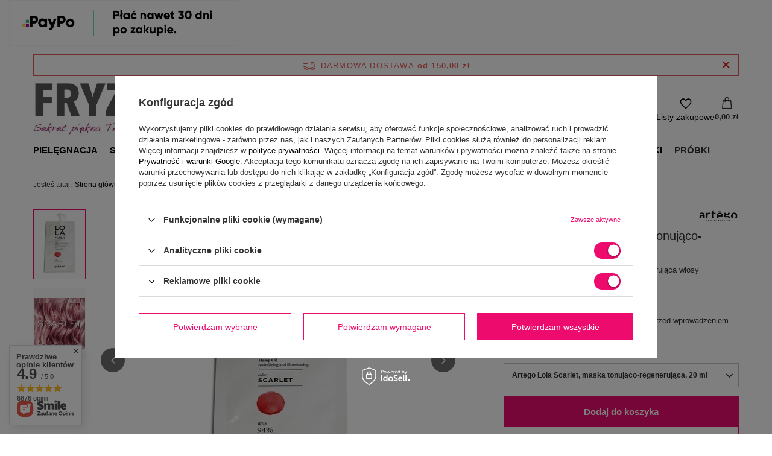

--- FILE ---
content_type: text/html; charset=utf-8
request_url: https://fryzart.pl/product-pol-21393-Artego-Lola-Scarlet-maska-tonujaco-regenerujaca-20-ml.html
body_size: 33116
content:
<!DOCTYPE html>
<html lang="pl" class="--freeShipping --vat --gross " ><head><link rel="preload" as="image" fetchpriority="high" href="/hpeciai/8cea28af03efb3383b1193ff1b2930bf/pol_pm_Artego-Lola-Scarlet-maska-tonujaco-regenerujaca-20-ml-21393_1.jpg"><meta name="viewport" content="initial-scale = 1.0, maximum-scale = 5.0, width=device-width, viewport-fit=cover"><meta http-equiv="Content-Type" content="text/html; charset=utf-8"><meta http-equiv="X-UA-Compatible" content="IE=edge"><title>Artego Lola Scarlet, maska tonująco-regenerująca, 20 ml - sklep Fryzart.pl</title><meta name="keywords" content=""><meta name="description" content="Artego Lola Scarlet, maska tonująco-regenerująca, 20 ml w najlepszej cenie! ⭐️Ekspresowa wysyłka ⭐️Opcja PayPo ⭐️Darmowa dostawa od 150 zł. ➜ Zamów!"><link rel="icon" href="/gfx/pol/favicon.ico"><meta name="theme-color" content="#ED0C6E"><meta name="msapplication-navbutton-color" content="#ED0C6E"><meta name="apple-mobile-web-app-status-bar-style" content="#ED0C6E"><link rel="stylesheet" type="text/css" href="/gfx/pol/projector_style.css.gzip?r=1759416182"><style>
							#photos_slider[data-skeleton] .photos__link:before {
								padding-top: calc(min((500/310 * 100%), 500px));
							}
							@media (min-width: 979px) {.photos__slider[data-skeleton] .photos__figure:not(.--nav):first-child .photos__link {
								max-height: 500px;
							}}
						</style><script>var app_shop={urls:{prefix:'data="/gfx/'.replace('data="', '')+'pol/',graphql:'/graphql/v1/'},vars:{meta:{viewportContent:'initial-scale = 1.0, maximum-scale = 5.0, width=device-width, viewport-fit=cover'},priceType:'gross',priceTypeVat:true,productDeliveryTimeAndAvailabilityWithBasket:false,geoipCountryCode:'US',fairShopLogo: { enabled: false, image: '/gfx/standards/safe_light.svg'},currency:{id:'PLN',symbol:'zł',country:'pl',format:'###,##0.00',beforeValue:false,space:true,decimalSeparator:',',groupingSeparator:' '},language:{id:'pol',symbol:'pl',name:'Polski'},omnibus:{enabled:true,rebateCodeActivate:false,hidePercentageDiscounts:false,},},txt:{priceTypeText:' brutto',},fn:{},fnrun:{},files:[],graphql:{}};const getCookieByName=(name)=>{const value=`; ${document.cookie}`;const parts = value.split(`; ${name}=`);if(parts.length === 2) return parts.pop().split(';').shift();return false;};if(getCookieByName('freeeshipping_clicked')){document.documentElement.classList.remove('--freeShipping');}if(getCookieByName('rabateCode_clicked')){document.documentElement.classList.remove('--rabateCode');}function hideClosedBars(){const closedBarsArray=JSON.parse(localStorage.getItem('closedBars'))||[];if(closedBarsArray.length){const styleElement=document.createElement('style');styleElement.textContent=`${closedBarsArray.map((el)=>`#${el}`).join(',')}{display:none !important;}`;document.head.appendChild(styleElement);}}hideClosedBars();</script><meta name="robots" content="index,follow"><meta name="rating" content="general"><meta name="Author" content="FRYZART.pl P.H. Polwell Wojciech Bukowski na bazie IdoSell (www.idosell.com/shop).">
<!-- Begin LoginOptions html -->

<style>
#client_new_social .service_item[data-name="service_Apple"]:before, 
#cookie_login_social_more .service_item[data-name="service_Apple"]:before,
.oscop_contact .oscop_login__service[data-service="Apple"]:before {
    display: block;
    height: 2.6rem;
    content: url('/gfx/standards/apple.svg?r=1743165583');
}
.oscop_contact .oscop_login__service[data-service="Apple"]:before {
    height: auto;
    transform: scale(0.8);
}
#client_new_social .service_item[data-name="service_Apple"]:has(img.service_icon):before,
#cookie_login_social_more .service_item[data-name="service_Apple"]:has(img.service_icon):before,
.oscop_contact .oscop_login__service[data-service="Apple"]:has(img.service_icon):before {
    display: none;
}
</style>

<!-- End LoginOptions html -->

<!-- Open Graph -->
<meta property="og:type" content="website"><meta property="og:url" content="https://fryzart.pl/product-pol-21393-Artego-Lola-Scarlet-maska-tonujaco-regenerujaca-20-ml.html
"><meta property="og:title" content="Artego Lola Scarlet, maska tonująco-regenerująca, 20 ml"><meta property="og:description" content="Artego LOLA maska tonująca kolor i regenerująca włosy"><meta property="og:site_name" content="FRYZART.pl P.H. Polwell Wojciech Bukowski"><meta property="og:locale" content="pl_PL"><meta property="og:image" content="https://fryzart.pl/hpeciai/8cea28af03efb3383b1193ff1b2930bf/pol_pl_Artego-Lola-Scarlet-maska-tonujaco-regenerujaca-20-ml-21393_1.jpg"><meta property="og:image:width" content="310"><meta property="og:image:height" content="500"><script >
window.dataLayer = window.dataLayer || [];
window.gtag = function gtag() {
dataLayer.push(arguments);
}
gtag('consent', 'default', {
'ad_storage': 'denied',
'analytics_storage': 'denied',
'ad_personalization': 'denied',
'ad_user_data': 'denied',
'wait_for_update': 500
});

gtag('set', 'ads_data_redaction', true);
</script><script id="iaiscript_1" data-requirements="W10=" data-ga4_sel="ga4script">
window.iaiscript_1 = `<${'script'}  class='google_consent_mode_update'>
gtag('consent', 'update', {
'ad_storage': 'granted',
'analytics_storage': 'granted',
'ad_personalization': 'granted',
'ad_user_data': 'granted'
});
</${'script'}>`;
</script>
<!-- End Open Graph -->

<link rel="canonical" href="https://fryzart.pl/product-pol-21393-Artego-Lola-Scarlet-maska-tonujaco-regenerujaca-20-ml.html" />

                <!-- Global site tag (gtag.js) -->
                <script  async src="https://www.googletagmanager.com/gtag/js?id=AW-879289813"></script>
                <script >
                    window.dataLayer = window.dataLayer || [];
                    window.gtag = function gtag(){dataLayer.push(arguments);}
                    gtag('js', new Date());
                    
                    gtag('config', 'AW-879289813', {"allow_enhanced_conversions":true});
gtag('config', 'G-5JG877M2RV');

                </script>
                            <!-- Google Tag Manager -->
                    <script >(function(w,d,s,l,i){w[l]=w[l]||[];w[l].push({'gtm.start':
                    new Date().getTime(),event:'gtm.js'});var f=d.getElementsByTagName(s)[0],
                    j=d.createElement(s),dl=l!='dataLayer'?'&l='+l:'';j.async=true;j.src=
                    'https://www.googletagmanager.com/gtm.js?id='+i+dl;f.parentNode.insertBefore(j,f);
                    })(window,document,'script','dataLayer','GTM-MRJ2K6LK');</script>
            <!-- End Google Tag Manager -->
<!-- Begin additional html or js -->


<!--11|1|11-->
<meta name="google-site-verification" content="fBFUQst-GXdOu9TcLuYXd7roLkEQC2scja7YdVVlh8o" />

<!--15|1|14| modified: 2021-11-19 10:29:18-->
<style>
#blog-item a {text-decoration: underline !important;}
.about_us a {text-decoration: underline !important;}
.search_categoriesdescription_sub.cm a {text-decoration: underline;}
</style>

<!-- End additional html or js -->
                <script>
                if (window.ApplePaySession && window.ApplePaySession.canMakePayments()) {
                    var applePayAvailabilityExpires = new Date();
                    applePayAvailabilityExpires.setTime(applePayAvailabilityExpires.getTime() + 2592000000); //30 days
                    document.cookie = 'applePayAvailability=yes; expires=' + applePayAvailabilityExpires.toUTCString() + '; path=/;secure;'
                    var scriptAppleJs = document.createElement('script');
                    scriptAppleJs.src = "/ajax/js/apple.js?v=3";
                    if (document.readyState === "interactive" || document.readyState === "complete") {
                          document.body.append(scriptAppleJs);
                    } else {
                        document.addEventListener("DOMContentLoaded", () => {
                            document.body.append(scriptAppleJs);
                        });  
                    }
                } else {
                    document.cookie = 'applePayAvailability=no; path=/;secure;'
                }
                </script>
                                <script>
                var listenerFn = function(event) {
                    if (event.origin !== "https://payment.idosell.com")
                        return;
                    
                    var isString = (typeof event.data === 'string' || event.data instanceof String);
                    if (!isString) return;
                    try {
                        var eventData = JSON.parse(event.data);
                    } catch (e) {
                        return;
                    }
                    if (!eventData) { return; }                                            
                    if (eventData.isError) { return; }
                    if (eventData.action != 'isReadyToPay') {return; }
                    
                    if (eventData.result.result && eventData.result.paymentMethodPresent) {
                        var googlePayAvailabilityExpires = new Date();
                        googlePayAvailabilityExpires.setTime(googlePayAvailabilityExpires.getTime() + 2592000000); //30 days
                        document.cookie = 'googlePayAvailability=yes; expires=' + googlePayAvailabilityExpires.toUTCString() + '; path=/;secure;'
                    } else {
                        document.cookie = 'googlePayAvailability=no; path=/;secure;'
                    }                                            
                }     
                if (!window.isAdded)
                {                                        
                    if (window.oldListener != null) {
                         window.removeEventListener('message', window.oldListener);
                    }                        
                    window.addEventListener('message', listenerFn);
                    window.oldListener = listenerFn;                                      
                       
                    const iframe = document.createElement('iframe');
                    iframe.src = "https://payment.idosell.com/assets/html/checkGooglePayAvailability.html?origin=https%3A%2F%2Ffryzart.pl";
                    iframe.style.display = 'none';                                            

                    if (document.readyState === "interactive" || document.readyState === "complete") {
                          if (!window.isAdded) {
                              window.isAdded = true;
                              document.body.append(iframe);
                          }
                    } else {
                        document.addEventListener("DOMContentLoaded", () => {
                            if (!window.isAdded) {
                              window.isAdded = true;
                              document.body.append(iframe);
                          }
                        });  
                    }  
                }
                </script>
                <script>let paypalDate = new Date();
                    paypalDate.setTime(paypalDate.getTime() + 86400000);
                    document.cookie = 'payPalAvailability_PLN=-1; expires=' + paypalDate.getTime() + '; path=/; secure';
                </script><script src="/data/gzipFile/expressCheckout.js.gz"></script><script src="/inPost/inpostPayNew.js"></script></head><body><div id="container" class="projector_page container max-width-1200"><header class=" commercial_banner" data-shipping_free_value="150.00"><script class="ajaxLoad">app_shop.vars.vat_registered="true";app_shop.vars.currency_format="###,##0.00";app_shop.vars.currency_before_value=false;app_shop.vars.currency_space=true;app_shop.vars.symbol="zł";app_shop.vars.id="PLN";app_shop.vars.baseurl="http://fryzart.pl/";app_shop.vars.sslurl="https://fryzart.pl/";app_shop.vars.curr_url="%2Fproduct-pol-21393-Artego-Lola-Scarlet-maska-tonujaco-regenerujaca-20-ml.html";var currency_decimal_separator=',';var currency_grouping_separator=' ';app_shop.vars.blacklist_extension=["exe","com","swf","js","php"];app_shop.vars.blacklist_mime=["application/javascript","application/octet-stream","message/http","text/javascript","application/x-deb","application/x-javascript","application/x-shockwave-flash","application/x-msdownload"];app_shop.urls.contact="/contact-pol.html";</script><div id="viewType" style="display:none"></div><div id="menu_skip" class="menu_skip"><a href="#layout" class="btn --outline --medium menu_skip__link --layout">Przejdź do zawartości strony</a><a href="#menu_categories" class="btn --outline --medium menu_skip__link --menu">Przejdź do kategorii</a></div><div id="freeShipping" class="freeShipping"><span class="freeShipping__info">Darmowa dostawa</span><strong class="freeShipping__val">
				od 
				150,00 zł</strong><a href="" class="freeShipping__close" aria-label="Zamknij pasek informacyjny"></a></div><div id="logo" class="d-flex align-items-center"><a href="/" target="_self" aria-label="Logo sklepu"><img src="/data/gfx/mask/pol/logo_1_big.webp" alt="Fryzart.pl - sklep fryzjerski i hurtownia" width="565" height="131"></a></div><form action="https://fryzart.pl/search.php" method="get" id="menu_search" class="menu_search"><a href="#showSearchForm" class="menu_search__mobile" aria-label="Szukaj"></a><div class="menu_search__block"><div class="menu_search__item --input"><input class="menu_search__input" type="text" name="text" autocomplete="off" placeholder="Wpisz czego szukasz" aria-label="Wpisz czego szukasz"><button class="menu_search__submit" type="submit" aria-label="Szukaj"></button></div><div class="menu_search__item --results search_result"></div></div></form><div id="menu_top" class="menu_top"><div class="account_links"><a class="account_links__item" href="https://fryzart.pl/login.php" aria-label="Zaloguj się"><span class="account_links__text --logged-out">Zaloguj się</span></a></div><div class="shopping_list_top" data-empty="true"><a href="https://fryzart.pl/pl/shoppinglist/" class="wishlist_link slt_link --empty" aria-label="Listy zakupowe"><span class="slt_link__text">Listy zakupowe</span></a><div class="slt_lists"><ul class="slt_lists__nav"><li class="slt_lists__nav_item" data-list_skeleton="true" data-list_id="true" data-shared="true"><a href="#" class="slt_lists__nav_link" data-list_href="true"><span class="slt_lists__nav_name" data-list_name="true"></span><span class="slt_lists__count" data-list_count="true">0</span></a></li><li class="slt_lists__nav_item --empty"><a class="slt_lists__nav_link --empty" href="https://fryzart.pl/pl/shoppinglist/"><span class="slt_lists__nav_name" data-list_name="true">Lista zakupowa</span><span class="slt_lists__count" data-list_count="true">0</span></a></li></ul></div></div><div id="menu_basket" class="topBasket"><a href="/basketedit.php" class="topBasket__sub" aria-label="Wartość koszyka: 0,00 zł"><span class="badge badge-info" aria-hidden="true"></span><strong class="topBasket__price">0,00 zł</strong></a><div class="topBasket__details --products" style="display: none;"><div class="topBasket__block --labels"><label class="topBasket__item --name">Produkt</label><label class="topBasket__item --sum">Ilość</label><label class="topBasket__item --prices">Cena</label></div><div class="topBasket__block --products"></div><div class="topBasket__block --oneclick topBasket_oneclick" data-lang="pol"><div class="topBasket_oneclick__label"><span class="topBasket_oneclick__text --fast">Szybkie zakupy <strong>1-Click</strong></span><span class="topBasket_oneclick__text --registration"> (bez rejestracji)</span></div><div class="topBasket_oneclick__items"><span class="topBasket_oneclick__item --googlePay" title="Google Pay"><img class="topBasket_oneclick__icon" src="/panel/gfx/payment_forms/237.png" alt="Google Pay"></span></div></div></div><div class="topBasket__details --shipping" style="display: none;"><span class="topBasket__name">Koszt dostawy od</span><span id="shipppingCost"></span></div></div></div><nav id="menu_categories" class="wide" aria-label="Kategorie główne"><button type="button" class="navbar-toggler" aria-label="Menu"><i class="icon-reorder"></i></button><div class="navbar-collapse" id="menu_navbar"><ul class="navbar-nav mx-md-n2"><li class="nav-item"><span class="nav-link-wrapper"><a  href="/kosmetyki-do-pielegnacji-wlosow" target="_self" title="Pielęgnacja" class="nav-link --l1" >Pielęgnacja</a><button class="nav-link-expand" type="button" aria-label="Pielęgnacja, Menu"></button></span><ul class="navbar-subnav"><li class="nav-header"><a href="#backLink" class="nav-header__backLink"><i class="icon-angle-left"></i></a><a  href="/kosmetyki-do-pielegnacji-wlosow" target="_self" title="Pielęgnacja" class="nav-link --l1" >Pielęgnacja</a></li><li class="nav-item empty"><a  href="/pielegnacja/szampony-fryzjerskie" target="_self" title="Szampony" class="nav-link --l2" >Szampony</a></li><li class="nav-item empty"><a  href="/pielegnacja/odzywki-do-wlosow-fryzjerskie" target="_self" title="Odżywki" class="nav-link --l2" >Odżywki</a></li><li class="nav-item empty"><a  href="/pielegnacja/profesjonalne-maski-do-wlosow-fryzjerskie" target="_self" title="Maski" class="nav-link --l2" >Maski</a></li><li class="nav-item empty"><a  href="/pielegnacja/serum-do-wlosow" target="_self" title="Serum" class="nav-link --l2" >Serum</a></li><li class="nav-item empty"><a  href="/pielegnacja/najlepsze-olejki-do-wlosow" target="_self" title="Olejki" class="nav-link --l2" >Olejki</a></li><li class="nav-item empty"><a  href="/pielegnacja/balsam-do-wlosow" target="_self" title="Balsamy" class="nav-link --l2" >Balsamy</a></li><li class="nav-item empty"><a  href="/pielegnacja/krem-do-wlosow" target="_self" title="Kremy" class="nav-link --l2" >Kremy</a></li><li class="nav-item empty"><a  href="/pielegnacja/peeling-do-wlosow-i-skory-glowy" target="_self" title="Peelingi" class="nav-link --l2" >Peelingi</a></li><li class="nav-item empty"><a  href="/pielegnacja/kuracje-do-wlosow" target="_self" title="Kuracje" class="nav-link --l2" >Kuracje</a></li><li class="nav-item empty"><a  href="/pielegnacja/ampulki-do-wlosow-profesjonalne" target="_self" title="Ampułki" class="nav-link --l2" >Ampułki</a></li><li class="nav-item empty"><a  href="/pielegnacja/spraye-do-wlosow" target="_self" title="Spraye" class="nav-link --l2" >Spraye</a></li><li class="nav-item empty"><a  href="/pielegnacja/profesjonalne-fluidy-do-wlosow" target="_self" title="Fluidy" class="nav-link --l2" >Fluidy</a></li><li class="nav-item empty"><a  href="/pielegnacja-lotion-do-wlosow" target="_self" title="Lotiony" class="nav-link --l2" >Lotiony</a></li><li class="nav-item empty"><a  href="/pielegnacja/woda-lamelarna-do-wlosow" target="_self" title="Wody lamelarne" class="nav-link --l2" >Wody lamelarne</a></li></ul></li><li class="nav-item"><span class="nav-link-wrapper"><a  href="/produkty-do-stylizacji-wlosow" target="_self" title="Stylizacja" class="nav-link --l1" >Stylizacja</a><button class="nav-link-expand" type="button" aria-label="Stylizacja, Menu"></button></span><ul class="navbar-subnav"><li class="nav-header"><a href="#backLink" class="nav-header__backLink"><i class="icon-angle-left"></i></a><a  href="/produkty-do-stylizacji-wlosow" target="_self" title="Stylizacja" class="nav-link --l1" >Stylizacja</a></li><li class="nav-item empty"><a  href="/stylizacja/lakier-do-wlosow-profesjonalny" target="_self" title="Lakiery" class="nav-link --l2" >Lakiery</a></li><li class="nav-item empty"><a  href="/stylizacja/fryzjerskie-pianki-do-wlosow" target="_self" title="Pianki" class="nav-link --l2" >Pianki</a></li><li class="nav-item empty"><a  href="/stylizacja/balsam-do-stylizacji-wlosow" target="_self" title="Balsamy" class="nav-link --l2" >Balsamy</a></li><li class="nav-item empty"><a  href="/stylizacja/guma-do-wlosow" target="_self" title="Gumy" class="nav-link --l2" >Gumy</a></li><li class="nav-item empty"><a  href="/stylizacja/krem-wygladzajacy-do-wlosow" target="_self" title="Kremy" class="nav-link --l2" >Kremy</a></li><li class="nav-item empty"><a  href="/stylizacja/dobry-lotion-do-ukladania-wlosow" target="_self" title="Lotiony" class="nav-link --l2" >Lotiony</a></li><li class="nav-item empty"><a  href="/stylizacja/nablyszczacz-do-wlosow" target="_self" title="Nabłyszczacze" class="nav-link --l2" >Nabłyszczacze</a></li><li class="nav-item empty"><a  href="/stylizacja/pasta-do-wlosow-fryzjerska" target="_self" title="Pasty" class="nav-link --l2" >Pasty</a></li><li class="nav-item empty"><a  href="/stylizacja/pomady-do-wlosow" target="_self" title="Pomady" class="nav-link --l2" >Pomady</a></li><li class="nav-item empty"><a  href="/stylizacja/puder-do-wlosow" target="_self" title="Pudry" class="nav-link --l2" >Pudry</a></li><li class="nav-item empty"><a  href="/stylizacja/serum-na-wlosy" target="_self" title="Serum" class="nav-link --l2" >Serum</a></li><li class="nav-item empty"><a  href="/stylizacja/sol-morska-do-wlosow" target="_self" title="Sól morska" class="nav-link --l2" >Sól morska</a></li><li class="nav-item empty"><a  href="/stylizacja/spray-do-ukladania-wlosow" target="_self" title="Spraye" class="nav-link --l2" >Spraye</a></li><li class="nav-item empty"><a  href="/stylizacja/wosk-do-wlosow" target="_self" title="Woski" class="nav-link --l2" >Woski</a></li><li class="nav-item empty"><a  href="/stylizacja/zel-do-wlosow" target="_self" title="Żele" class="nav-link --l2" >Żele</a></li><li class="nav-item empty"><a  href="/stylizacja/plyn-do-trwalej-ondulacji" target="_self" title="DO TRWAŁEJ" class="nav-link --l2" >DO TRWAŁEJ</a></li></ul></li><li class="nav-item"><span class="nav-link-wrapper"><a  href="/koloryzacja-wlosow-kosmetyki-fryzjerskie" target="_self" title="Koloryzacja" class="nav-link --l1" >Koloryzacja</a><button class="nav-link-expand" type="button" aria-label="Koloryzacja, Menu"></button></span><ul class="navbar-subnav"><li class="nav-header"><a href="#backLink" class="nav-header__backLink"><i class="icon-angle-left"></i></a><a  href="/koloryzacja-wlosow-kosmetyki-fryzjerskie" target="_self" title="Koloryzacja" class="nav-link --l1" >Koloryzacja</a></li><li class="nav-item empty"><a  href="/koloryzacja/profesjonalne-farby-do-wlosow" target="_self" title="Farby trwałe" class="nav-link --l2" >Farby trwałe</a></li><li class="nav-item empty"><a  href="/koloryzacja/toner-do-wlosow" target="_self" title="Tonery" class="nav-link --l2" >Tonery</a></li><li class="nav-item empty"><a  href="/koloryzacja/utleniacz-do-wlosow" target="_self" title="Oksydanty i utleniacze" class="nav-link --l2" >Oksydanty i utleniacze</a></li><li class="nav-item empty"><a  href="/koloryzacja/rozjasniacz-do-wlosow-fryzjerski" target="_self" title="Rozjaśniacze" class="nav-link --l2" >Rozjaśniacze</a></li><li class="nav-item empty"><a  href="/koloryzacja/dekoloryzator-do-wlosow" target="_self" title="Dekoloryzatory i zmywacze" class="nav-link --l2" >Dekoloryzatory i zmywacze</a></li><li class="nav-item empty"><a  href="/koloryzacja/delikatna-koloryzacja-wlosow" target="_self" title="Delikatna koloryzacja" class="nav-link --l2" >Delikatna koloryzacja</a></li><li class="nav-item empty"><a  href="/koloryzacja/krople-koloryzujace-do-wlosow" target="_self" title="Preparaty wspomagające koloryzację" class="nav-link --l2" >Preparaty wspomagające koloryzację</a></li><li class="nav-item empty"><a  href="/koloryzacja/pigmenty-do-wlosow" target="_self" title="Pigmenty" class="nav-link --l2" >Pigmenty</a></li><li class="nav-item empty"><a  href="/koloryzacja/odzywki-koloryzujace-do-wlosow" target="_self" title="Odżywki koloryzujące" class="nav-link --l2" >Odżywki koloryzujące</a></li><li class="nav-item empty"><a  href="https://fryzart.pl/pielegnacja/maski-koloryzujace-do-wlosow" target="_self" title="Maski koloryzujące" class="nav-link --l2" >Maski koloryzujące</a></li><li class="nav-item empty"><a  href="/koloryzacja/zele-koloryzujace-do-wlosow" target="_self" title="Żele koloryzujące" class="nav-link --l2" >Żele koloryzujące</a></li></ul></li><li class="nav-item"><span class="nav-link-wrapper"><a  href="/akcesoria-i-przybory-fryzjerskie-dla-profesjonalistow" target="_self" title="Akcesoria" class="nav-link --l1" >Akcesoria</a><button class="nav-link-expand" type="button" aria-label="Akcesoria, Menu"></button></span><ul class="navbar-subnav"><li class="nav-header"><a href="#backLink" class="nav-header__backLink"><i class="icon-angle-left"></i></a><a  href="/akcesoria-i-przybory-fryzjerskie-dla-profesjonalistow" target="_self" title="Akcesoria" class="nav-link --l1" >Akcesoria</a></li><li class="nav-item empty"><a  href="/akcesoria/szczotka-do-wlosow" target="_self" title="Szczotki" class="nav-link --l2" >Szczotki</a></li><li class="nav-item empty"><a  href="/akcesoria/profesjonalne-nozyczki-fryzjerskie-do-wlosow" target="_self" title="Nożyczki i degażówki" class="nav-link --l2" >Nożyczki i degażówki</a></li><li class="nav-item empty"><a  href="/akcesoria/grzebienie-fryzjerskie" target="_self" title="Grzebienie" class="nav-link --l2" >Grzebienie</a></li><li class="nav-item empty"><a  href="/akcesoria/walki-do-wlosow" target="_self" title="Wałki" class="nav-link --l2" >Wałki</a></li><li class="nav-item empty"><a  href="/akcesoria/brzytwa-do-golenia" target="_self" title="Brzytwy" class="nav-link --l2" >Brzytwy</a></li><li class="nav-item empty"><a  href="/akcesoria/dezynfekcja-fryzjerska" target="_self" title="Dezynfekcja" class="nav-link --l2" >Dezynfekcja</a></li><li class="nav-item empty"><a  href="/akcesoria/fartuch-fryzjerski" target="_self" title="Fartuchy" class="nav-link --l2" >Fartuchy</a></li><li class="nav-item empty"><a  href="/akcesoria/folia-fryzjerska" target="_self" title="Folie" class="nav-link --l2" >Folie</a></li><li class="nav-item empty"><a  href="/akcesoria/glowki-fryzjerskie-treningowe" target="_self" title="Główki" class="nav-link --l2" >Główki</a></li><li class="nav-item empty"><a  href="/akcesoria/miseczki-fryzjerskie" target="_self" title="Miseczki" class="nav-link --l2" >Miseczki</a></li><li class="nav-item empty"><a  href="/akcesoria/pedzel-do-farbowania-wlosow" target="_self" title="Pędzelki" class="nav-link --l2" >Pędzelki</a></li><li class="nav-item empty"><a  href="/akcesoria/karkowki-fryzjerskie" target="_self" title="Karkówki" class="nav-link --l2" >Karkówki</a></li><li class="nav-item empty"><a  href="/akcesoria/wagi-fryzjerskie" target="_self" title="Wagi" class="nav-link --l2" >Wagi</a></li><li class="nav-item empty"><a  href="/akcesoria/klipsy-fryzjerskie" target="_self" title="Klipsy" class="nav-link --l2" >Klipsy</a></li><li class="nav-item empty"><a  href="/akcesoria/czepki-fryzjerskie" target="_self" title="Czepki" class="nav-link --l2" >Czepki</a></li><li class="nav-item empty"><a  href="/akcesoria/peleryny-fryzjerskie" target="_self" title="Peleryny" class="nav-link --l2" >Peleryny</a></li><li class="nav-item empty"><a  href="/akcesoria/reczniki-fryzjerskie-jednorazowe" target="_self" title="Ręczniki" class="nav-link --l2" >Ręczniki</a></li><li class="nav-item empty"><a  href="/akcesoria/rekawiczki-fryzjerskie" target="_self" title="Rękawiczki" class="nav-link --l2" >Rękawiczki</a></li><li class="nav-item empty"><a  href="/akcesoria/rozpylacz-fryzjerski-do-wlosow" target="_self" title="Rozpylacze" class="nav-link --l2" >Rozpylacze</a></li><li class="nav-item empty"><a  href="/akcesoria/akcesoria-do-upinania-wlosow" target="_self" title="Spinki, gumki" class="nav-link --l2" >Spinki, gumki</a></li><li class="nav-item empty"><a  href="/akcesoria/rynienki-szejkery-papierki-fryzjerskie" target="_self" title="Paski, papierki" class="nav-link --l2" >Paski, papierki</a></li><li class="nav-item empty"><a  href="/akcesoria/wsuwki-fryzjerskie" target="_self" title="Wsuwki" class="nav-link --l2" >Wsuwki</a></li></ul></li><li class="nav-item"><span class="nav-link-wrapper"><a  href="/profesjonalny-sprzet-fryzjerski" target="_self" title="Sprzęt" class="nav-link --l1" >Sprzęt</a><button class="nav-link-expand" type="button" aria-label="Sprzęt, Menu"></button></span><ul class="navbar-subnav"><li class="nav-header"><a href="#backLink" class="nav-header__backLink"><i class="icon-angle-left"></i></a><a  href="/profesjonalny-sprzet-fryzjerski" target="_self" title="Sprzęt" class="nav-link --l1" >Sprzęt</a></li><li class="nav-item empty"><a  href="/sprzet/profesjonalna-maszynka-do-wlosow" target="_self" title="Maszynki" class="nav-link --l2" >Maszynki</a></li><li class="nav-item empty"><a  href="/sprzet/trymer-fryzjerski" target="_self" title="Trymery" class="nav-link --l2" >Trymery</a></li><li class="nav-item"><a  href="/sprzet/profesjonalna-prostownica-do-wlosow" target="_self" title="Prostownice" class="nav-link --l2" >Prostownice</a><ul class="navbar-subsubnav"><li class="nav-header"><a href="#backLink" class="nav-header__backLink"><i class="icon-angle-left"></i></a><a  href="/sprzet/profesjonalna-prostownica-do-wlosow" target="_self" title="Prostownice" class="nav-link --l2" >Prostownice</a></li><li class="nav-item"><a  href="/sprzet/prostownica-na-podczerwien" target="_self" title="Prostownice na podczerwień" class="nav-link --l3" >Prostownice na podczerwień</a></li></ul></li><li class="nav-item empty"><a  href="/sprzet/lokowka-do-wlosow" target="_self" title="Lokówki" class="nav-link --l2" >Lokówki</a></li><li class="nav-item empty"><a  href="/sprzet/suszarka-fryzjerska" target="_self" title="Suszarki" class="nav-link --l2" >Suszarki</a></li><li class="nav-item empty"><a  href="/sprzet/golarka-do-glowy" target="_self" title="Golarki" class="nav-link --l2" >Golarki</a></li><li class="nav-item empty"><a  href="/sprzet/gofrownica-do-wlosow" target="_self" title="Karbownice i gofrownice" class="nav-link --l2" >Karbownice i gofrownice</a></li><li class="nav-item empty"><a  href="/sprzet/falownica-do-wlosow" target="_self" title="Falownice" class="nav-link --l2" >Falownice</a></li><li class="nav-item empty"><a  href="/sprzet/do-krecenia-wlosow" target="_self" title="Do kręcenia włosów" class="nav-link --l2" >Do kręcenia włosów</a></li><li class="nav-item empty"><a  href="/sprzet/sauny-fryzjerskie" target="_self" title="Sprzęt hełmowy" class="nav-link --l2" >Sprzęt hełmowy</a></li><li class="nav-item empty"><a  href="/sprzet/infrazony-fryzjerskie" target="_self" title="Infrazony" class="nav-link --l2" >Infrazony</a></li><li class="nav-item empty"><a  href="/sprzet/sterylizatory-kosmetyczne" target="_self" title="Sterylizatory" class="nav-link --l2" >Sterylizatory</a></li><li class="nav-item empty"><a  href="/sprzet/akcesoria-do-sprzetu-fryzjerskiego" target="_self" title="Nasadki/dyfuzory/zasilacze" class="nav-link --l2" >Nasadki/dyfuzory/zasilacze</a></li></ul></li><li class="nav-item"><span class="nav-link-wrapper"><a  href="/kosmetyki-barberskie" target="_self" title="Barber" class="nav-link --l1" >Barber</a><button class="nav-link-expand" type="button" aria-label="Barber, Menu"></button></span><ul class="navbar-subnav"><li class="nav-header"><a href="#backLink" class="nav-header__backLink"><i class="icon-angle-left"></i></a><a  href="/kosmetyki-barberskie" target="_self" title="Barber" class="nav-link --l1" >Barber</a></li><li class="nav-item empty"><a  href="/barber/sprzet-barberski" target="_self" title="Sprzęt barberski" class="nav-link --l2" >Sprzęt barberski</a></li><li class="nav-item empty"><a  href="/barber/kosmetyki-do-pielegnacji-brody" target="_self" title="Pielęgnacja zarostu i skóry głowy" class="nav-link --l2" >Pielęgnacja zarostu i skóry głowy</a></li><li class="nav-item empty"><a  href="/barber/stylizacja-wlosow-meskich" target="_self" title="Stylizacja fryzury" class="nav-link --l2" >Stylizacja fryzury</a></li><li class="nav-item empty"><a  href="/barber/kosmetyki-do-golenia-dla-mezczyzn" target="_self" title="Produkty przed goleniem" class="nav-link --l2" >Produkty przed goleniem</a></li><li class="nav-item empty"><a  href="/barber/krem-po-goleniu" target="_self" title="Produkty po goleniu" class="nav-link --l2" >Produkty po goleniu</a></li><li class="nav-item empty"><a  href="/barber/odsiwiacz-do-wlosow-dla-mezczyzn" target="_self" title="Koloryzacja męskich włosów" class="nav-link --l2" >Koloryzacja męskich włosów</a></li><li class="nav-item empty"><a  href="/barber/meble-barberskie" target="_self" title="Meble barberskie" class="nav-link --l2" >Meble barberskie</a></li><li class="nav-item empty"><a  href="/barber/akcesoria-barberskie" target="_self" title="Drobne akcesoria" class="nav-link --l2" >Drobne akcesoria</a></li></ul></li><li class="nav-item"><span class="nav-link-wrapper"><a  href="/szczotka-olivia-garden-sklep" target="_self" title="Olivia Garden" class="nav-link --l1" >Olivia Garden</a><button class="nav-link-expand" type="button" aria-label="Olivia Garden, Menu"></button></span><ul class="navbar-subnav"><li class="nav-header"><a href="#backLink" class="nav-header__backLink"><i class="icon-angle-left"></i></a><a  href="/szczotka-olivia-garden-sklep" target="_self" title="Olivia Garden" class="nav-link --l1" >Olivia Garden</a></li><li class="nav-item empty"><a  href="/szczotki-olivia-garden-finger-brush" target="_self" title="Szczotki Finger Brush" class="nav-link --l2" >Szczotki Finger Brush</a></li><li class="nav-item empty"><a  href="/olivia-garden/szczotka-do-modelowania-wlosow-olivia-garden" target="_self" title="Szczotki do modelowania" class="nav-link --l2" >Szczotki do modelowania</a></li><li class="nav-item empty"><a  href="/olivia-garden/szczotka-do-rozczesywania-olivia-garden" target="_self" title="Szczotki do rozczesywania" class="nav-link --l2" >Szczotki do rozczesywania</a></li><li class="nav-item empty"><a  href="/olivia-garden/szczotka-z-wlosiem-dzika-olivia-garden" target="_self" title="Szczotki z włosiem dzika" class="nav-link --l2" >Szczotki z włosiem dzika</a></li><li class="nav-item empty"><a  href="/olivia-garden/olivia-garden-szczotka-okragla" target="_self" title="Szczotki okrągłe" class="nav-link --l2" >Szczotki okrągłe</a></li><li class="nav-item empty"><a  href="/olivia-garden/olivia-garden-szczotka-skladana" target="_self" title="Szczotki składane" class="nav-link --l2" >Szczotki składane</a></li></ul></li><li class="nav-item"><span class="nav-link-wrapper"><a  href="/zestawy-kosmetykow-na-kazda-okazje-prezentowe-inspiracje" target="_self" title="Zestawy" class="nav-link --l1" >Zestawy</a></span></li><li class="nav-item"><span class="nav-link-wrapper"><a  href="/outlet-kosmetykow-fryzjerskich" target="_self" title="Wyprzedaż" class="nav-link --l1" >Wyprzedaż</a></span></li><li class="nav-item"><span class="nav-link-wrapper"><a  href="/pl/producers.html" target="_self" title="MARKI" class="nav-link --l1 noevent" >MARKI</a><button class="nav-link-expand" type="button" aria-label="MARKI, Menu"></button></span><ul class="navbar-subnav"><li class="nav-header"><a href="#backLink" class="nav-header__backLink"><i class="icon-angle-left"></i></a><a  href="/pl/producers.html" target="_self" title="MARKI" class="nav-link --l1 noevent" >MARKI</a></li><li class="nav-item empty"><a  href="https://fryzart.pl/firm-pol-1565786656-Arganicare.html" target="_self" title="Arganicare" class="nav-link --l2" >Arganicare</a></li><li class="nav-item empty"><a  href="https://fryzart.pl/firm-pol-1302856161-Artego.html" target="_self" title="Artego" class="nav-link --l2" >Artego</a></li><li class="nav-item empty"><a  href="https://fryzart.pl/firm-pol-1614162001-Ayala.html" target="_self" title="Ayala" class="nav-link --l2" >Ayala</a></li><li class="nav-item empty"><a  href="https://fryzart.pl/firm-pol-1563361625-Barbieri-Italiani.html" target="_self" title="Barbieri Italiani" class="nav-link --l2" >Barbieri Italiani</a></li><li class="nav-item empty"><a  href="https://fryzart.pl/firm-pol-1314881362-Babyliss-Pro.html" target="_self" title="Babyliss Pro" class="nav-link --l2" >Babyliss Pro</a></li><li class="nav-item empty"><a  href="https://fryzart.pl/firm-pol-1585121606-Beardburys.html" target="_self" title="Beardburys" class="nav-link --l2" >Beardburys</a></li><li class="nav-item empty"><a  href="https://fryzart.pl/firm-pol-1602587775-Belleco-Cosmetics.html" target="_self" title="Belleco Cosmetics" class="nav-link --l2" >Belleco Cosmetics</a></li><li class="nav-item empty"><a  href="https://fryzart.pl/firm-pol-1320220124-Chantal.html" target="_self" title="Chantal" class="nav-link --l2" >Chantal</a></li><li class="nav-item empty"><a  href="https://fryzart.pl/firm-pol-1473423444-Clubman-Pinaud.html" target="_self" title="Clubman Pinaud" class="nav-link --l2" >Clubman Pinaud</a></li><li class="nav-item empty"><a  href="https://fryzart.pl/firm-pol-1312566472-Comair.html" target="_self" title="Comair" class="nav-link --l2" >Comair</a></li><li class="nav-item empty"><a  href="https://fryzart.pl/firm-pol-1470817599-Davines.html" target="_self" title="Davines" class="nav-link --l2" >Davines</a></li><li class="nav-item empty"><a  href="https://fryzart.pl/firm-pol-1619606617-Elchim-Milano.html" target="_self" title="Elchim Milano" class="nav-link --l2" >Elchim Milano</a></li><li class="nav-item empty"><a  href="https://fryzart.pl/firm-pol-1667487155-Emera.html" target="_self" title="Emera" class="nav-link --l2" >Emera</a></li><li class="nav-item empty"><a  href="https://fryzart.pl/firm-pol-1456407661-Fale-Loki-Koki.html" target="_self" title="Fale Loki Koki" class="nav-link --l2" >Fale Loki Koki</a></li><li class="nav-item empty"><a  href="https://fryzart.pl/firm-pol-1727185236-Framar.html" target="_self" title="Framar" class="nav-link --l2" >Framar</a></li><li class="nav-item empty"><a  href="https://fryzart.pl/firm-pol-1307349502-Fox.html" target="_self" title="Fox" class="nav-link --l2" >Fox</a></li><li class="nav-item empty"><a  href="https://fryzart.pl/firm-pol-1629371883-GA-MA.html" target="_self" title="Ga.Ma" class="nav-link --l2" >Ga.Ma</a></li><li class="nav-item empty"><a  href="https://fryzart.pl/firm-pol-1312574805-Gorgol.html" target="_self" title="Gorgol" class="nav-link --l2" >Gorgol</a></li><li class="nav-item empty"><a  href="https://fryzart.pl/firm-pol-1699364252-Hair-Code.html" target="_self" title="Hair Code" class="nav-link --l2" >Hair Code</a></li><li class="nav-item empty"><a  href="https://fryzart.pl/firm-pol-1661858988-Hair-Expert-by-Wojciech-Zielinski.html" target="_self" title="Hair Expert by Wojciech Zieliński" class="nav-link --l2" >Hair Expert by Wojciech Zieliński</a></li><li class="nav-item empty"><a  href="https://fryzart.pl/firm-pol-1661844159-Happy-PEH.html" target="_self" title="Happy PEH" class="nav-link --l2" >Happy PEH</a></li><li class="nav-item empty"><a  href="https://fryzart.pl/firm-pol-1629464518-Hot-Tools.html" target="_self" title="Hot Tools" class="nav-link --l2" >Hot Tools</a></li><li class="nav-item empty"><a  href="https://fryzart.pl/firm-pol-1312446340-Joanna.html" target="_self" title="Joanna" class="nav-link --l2" >Joanna</a></li><li class="nav-item empty"><a  href="https://fryzart.pl/firm-pol-1489047460-Jaguar.html" target="_self" title="Jaguar" class="nav-link --l2" >Jaguar</a></li><li class="nav-item empty"><a  href="https://fryzart.pl/firm-pol-1312446350-Kemon.html" target="_self" title="Kemon" class="nav-link --l2" >Kemon</a></li><li class="nav-item empty"><a  href="https://fryzart.pl/firm-pol-1744721891-Level3.html" target="_self" title="Level3" class="nav-link --l2" >Level3</a></li><li class="nav-item empty"><a  href="https://fryzart.pl/firm-pol-1711097975-Les-secrets-de-loly.html" target="_self" title="Les secrets de Loly" class="nav-link --l2" >Les secrets de Loly</a></li><li class="nav-item empty"><a  href="https://fryzart.pl/firm-pol-1317120975-Londa.html" target="_self" title="Londa" class="nav-link --l2" >Londa</a></li><li class="nav-item empty"><a  href="https://fryzart.pl/firm-pol-1314266687-Loreal-Professionnel.html" target="_self" title="L’oreal Professionnel" class="nav-link --l2" >L’oreal Professionnel</a></li><li class="nav-item empty"><a  href="https://fryzart.pl/firm-pol-1600335001-Medisept.html" target="_self" title="Medisept" class="nav-link --l2" >Medisept</a></li><li class="nav-item empty"><a  href="https://fryzart.pl/firm-pol-1476711164-MILA-Professional.html" target="_self" title="Mila Pro" class="nav-link --l2" >Mila Pro</a></li><li class="nav-item empty"><a  href="https://fryzart.pl/firm-pol-1312446360-Mila-Technic.html" target="_self" title="Mila Technic" class="nav-link --l2" >Mila Technic</a></li><li class="nav-item empty"><a  href="https://fryzart.pl/firm-pol-1684483822-Milk-Shake.html" target="_self" title="Milk Shake" class="nav-link --l2" >Milk Shake</a></li><li class="nav-item empty"><a  href="https://fryzart.pl/firm-pol-1663828330-MKS-Eco.html" target="_self" title="MKS Eco" class="nav-link --l2" >MKS Eco</a></li><li class="nav-item empty"><a  href="https://fryzart.pl/firm-pol-1302870820-Montibello.html" target="_self" title="Montibello" class="nav-link --l2" >Montibello</a></li><li class="nav-item empty"><a  href="https://fryzart.pl/firm-pol-1307539995-Moser.html" target="_self" title="Moser" class="nav-link --l2" >Moser</a></li><li class="nav-item empty"><a  href="https://fryzart.pl/firm-pol-1629360118-Olaplex.html" target="_self" title="Olaplex" class="nav-link --l2" >Olaplex</a></li><li class="nav-item empty"><a  href="https://fryzart.pl/firm-pol-1302875097-Olivia-Garden.html" target="_self" title="Olivia Garden" class="nav-link --l2" >Olivia Garden</a></li><li class="nav-item empty"><a  href="https://fryzart.pl/firm-pol-1629369778-Panasonic.html" target="_self" title="Panasonic Pro" class="nav-link --l2" >Panasonic Pro</a></li><li class="nav-item empty"><a  href="https://fryzart.pl/firm-pol-1710163958-Pan-Drwal.html" target="_self" title="Pan Drwal" class="nav-link --l2" >Pan Drwal</a></li><li class="nav-item empty"><a  href="https://fryzart.pl/firm-pol-1613483083-Panda.html" target="_self" title="Panda" class="nav-link --l2" >Panda</a></li><li class="nav-item empty"><a  href="https://fryzart.pl/firm-pol-1752577914-Paul-Mitchell.html" target="_self" title="Paul Mitchell" class="nav-link --l2" >Paul Mitchell</a></li><li class="nav-item empty"><a  href="https://fryzart.pl/firm-pol-1610981190-Pegasus.html" target="_self" title="Pegasus" class="nav-link --l2" >Pegasus</a></li><li class="nav-item empty"><a  href="https://fryzart.pl/firm-pol-1487931431-Premax.html" target="_self" title="Premax" class="nav-link --l2" >Premax</a></li><li class="nav-item empty"><a  href="https://fryzart.pl/firm-pol-1602059690-Rica.html" target="_self" title="Rica" class="nav-link --l2" >Rica</a></li><li class="nav-item empty"><a  href="https://fryzart.pl/firm-pol-1691653572-Roze-Avenue.html" target="_self" title="Roze Avenue" class="nav-link --l2" >Roze Avenue</a></li><li class="nav-item empty"><a  href="https://fryzart.pl/firm-pol-1619094690-Solfine.html" target="_self" title="Solfine" class="nav-link --l2" >Solfine</a></li><li class="nav-item empty"><a  href="https://fryzart.pl/firm-pol-1631007559-Styletek.html" target="_self" title="Styletek" class="nav-link --l2" >Styletek</a></li><li class="nav-item empty"><a  href="https://fryzart.pl/firm-pol-1318925121-Subrina.html" target="_self" title="Subrina" class="nav-link --l2" >Subrina</a></li><li class="nav-item empty"><a  href="https://fryzart.pl/firm-pol-1487675194-Termix.html" target="_self" title="Termix" class="nav-link --l2" >Termix</a></li><li class="nav-item empty"><a  href="https://fryzart.pl/firm-pol-1307539977-Tondeo.html" target="_self" title="Tondeo" class="nav-link --l2" >Tondeo</a></li><li class="nav-item empty"><a  href="https://fryzart.pl/firm-pol-1591685991-Trychoxin.html" target="_self" title="Trychoxin" class="nav-link --l2" >Trychoxin</a></li><li class="nav-item empty"><a  href="https://fryzart.pl/firm-pol-1316601758-Valera.html" target="_self" title="Valera" class="nav-link --l2" >Valera</a></li><li class="nav-item empty"><a  href="https://fryzart.pl/firm-pol-1307540005-Wahl.html" target="_self" title="Wahl" class="nav-link --l2" >Wahl</a></li><li class="nav-item empty"><a  href="https://fryzart.pl/firm-pol-1317386020-Wella-Professionals.html" target="_self" title="Wella" class="nav-link --l2" >Wella</a></li><li class="nav-item empty"><a  href="https://fryzart.pl/firm-pol-1307349443-Witte.html" target="_self" title="Witte" class="nav-link --l2" >Witte</a></li><li class="nav-item empty"><a  href="https://fryzart.pl/firm-pol-1617171076-Wierzbicki-Schmidt.html" target="_self" title="Wierzbicki &amp;amp; Schmidt" class="nav-link --l2" >Wierzbicki &amp; Schmidt</a></li></ul></li><li class="nav-item nav-open"><span class="nav-link-wrapper"><a  href="/probki-kosmetykow-fryzjerskich" target="_self" title="Próbki" class="nav-link --l1 active" >Próbki</a></span></li></ul></div></nav><div id="breadcrumbs" class="breadcrumbs"><div class="back_button"><button id="back_button"></button></div><nav class="list_wrapper" aria-label="Nawigacja okruszkowa"><ol><li><span>Jesteś tutaj:  </span></li><li class="bc-main"><span><a href="/">Strona główna</a></span></li><li class="category bc-item-1 bc-active" aria-current="page"><a class="category" href="/probki-kosmetykow-fryzjerskich">Próbki</a></li><li class="bc-active bc-product-name" aria-current="page"><span>Artego Lola Scarlet, maska tonująco-regenerująca, 20 ml</span></li></ol></nav></div></header><div id="layout" class="row clearfix"><aside class="col-3"><section class="shopping_list_menu"><div class="shopping_list_menu__block --lists slm_lists" data-empty="true"><a href="#showShoppingLists" class="slm_lists__label">Listy zakupowe</a><ul class="slm_lists__nav"><li class="slm_lists__nav_item" data-list_skeleton="true" data-list_id="true" data-shared="true"><a href="#" class="slm_lists__nav_link" data-list_href="true"><span class="slm_lists__nav_name" data-list_name="true"></span><span class="slm_lists__count" data-list_count="true">0</span></a></li><li class="slm_lists__nav_header"><a href="#hidehoppingLists" class="slm_lists__label"><span class="sr-only">Wróć</span>Listy zakupowe</a></li><li class="slm_lists__nav_item --empty"><a class="slm_lists__nav_link --empty" href="https://fryzart.pl/pl/shoppinglist/"><span class="slm_lists__nav_name" data-list_name="true">Lista zakupowa</span><span class="sr-only">ilość produktów: </span><span class="slm_lists__count" data-list_count="true">0</span></a></li></ul><a href="#manage" class="slm_lists__manage d-none align-items-center d-md-flex">Zarządzaj listami</a></div><div class="shopping_list_menu__block --bought slm_bought"><a class="slm_bought__link d-flex" href="https://fryzart.pl/products-bought.php">
				Lista dotychczas zamówionych produktów
			</a></div><div class="shopping_list_menu__block --info slm_info"><strong class="slm_info__label d-block mb-3">Jak działa lista zakupowa?</strong><ul class="slm_info__list"><li class="slm_info__list_item d-flex mb-3">
					Po zalogowaniu możesz umieścić i przechowywać na liście zakupowej dowolną liczbę produktów nieskończenie długo.
				</li><li class="slm_info__list_item d-flex mb-3">
					Dodanie produktu do listy zakupowej nie oznacza automatycznie jego rezerwacji.
				</li><li class="slm_info__list_item d-flex mb-3">
					Dla niezalogowanych klientów lista zakupowa przechowywana jest do momentu wygaśnięcia sesji (około 24h).
				</li></ul></div></section><div id="mobileCategories" class="mobileCategories"><div class="mobileCategories__item --menu"><button type="button" class="mobileCategories__link --active" data-ids="#menu_search,.shopping_list_menu,#menu_search,#menu_navbar,#menu_navbar3, #menu_blog">
                            Menu
                        </button></div><div class="mobileCategories__item --account"><button type="button" class="mobileCategories__link" data-ids="#menu_contact,#login_menu_block">
                            Konto
                        </button></div></div><div class="setMobileGrid" data-item="#menu_navbar"></div><div class="setMobileGrid" data-item="#menu_navbar3" data-ismenu1="true"></div><div class="setMobileGrid" data-item="#menu_blog"></div><div class="login_menu_block d-lg-none" id="login_menu_block"><a class="sign_in_link" href="/login.php" title=""><i class="icon-user"></i><span>Zaloguj się</span></a><a class="registration_link" href="/client-new.php?register" title=""><i class="icon-lock"></i><span>Zarejestruj się</span></a><a class="order_status_link" href="/order-open.php" title=""><i class="icon-globe"></i><span>Sprawdź status zamówienia</span></a></div><div class="setMobileGrid" data-item="#menu_contact"></div><div class="setMobileGrid" data-item="#menu_settings"></div></aside><main id="content" class="col-12"><section id="projector_photos" class="photos" data-thumbnails="true" data-thumbnails-count="auto" data-thumbnails-horizontal="false" data-thumbnails-arrows="false" data-thumbnails-slider="true" data-thumbnails-enable="true" data-slider-fade-effect="true" data-slider-enable="true" data-slider-freemode="false" data-slider-centered="false"><div id="photos_nav" class="photos__nav" style="--thumbnails-count: auto;" data-more-slides="NaN"><div class="swiper-button-prev"><i class="icon-angle-left"></i></div><div id="photos_nav_list" thumbsSlider="" class="photos__nav_wrapper swiper swiperThumbs"><div class="swiper-wrapper"><figure class="photos__figure --nav swiper-slide " data-slide-index="0"><img class="photos__photo --nav" width="186" height="300" src="/hpeciai/7603e0249f3b1b687119ca17fe513b05/pol_ps_Artego-Lola-Scarlet-maska-tonujaco-regenerujaca-20-ml-21393_1.jpg" loading="lazy" alt="Artego Lola Scarlet, maska tonująco-regenerująca, 20 ml"></figure><figure class="photos__figure --nav swiper-slide " data-slide-index="1"><img class="photos__photo --nav" width="300" height="300" src="/hpeciai/6fa9112bc8c0ee81d9aff97f8a0c8a16/pol_ps_Artego-Lola-Scarlet-maska-tonujaco-regenerujaca-20-ml-21393_2.jpg" loading="lazy" alt="Artego Lola Scarlet, maska tonująco-regenerująca, 20 ml"></figure></div></div><div class="swiper-button-next"><i class="icon-angle-right"></i></div></div><div id="photos_slider" class="photos__slider swiper" data-skeleton="true" data-photos-count="2"><div class="photos___slider_wrapper swiper-wrapper"><figure class="photos__figure swiper-slide " data-slide-index="0"><img class="photos__photo" width="310" height="500" src="/hpeciai/8cea28af03efb3383b1193ff1b2930bf/pol_pm_Artego-Lola-Scarlet-maska-tonujaco-regenerujaca-20-ml-21393_1.jpg" data-img_high_res="/hpeciai/8cea28af03efb3383b1193ff1b2930bf/pol_pl_Artego-Lola-Scarlet-maska-tonujaco-regenerujaca-20-ml-21393_1.jpg" alt="Artego Lola Scarlet, maska tonująco-regenerująca, 20 ml"></figure><figure class="photos__figure swiper-slide slide-lazy" data-slide-index="1"><img class="photos__photo" width="500" height="500" src="/hpeciai/56c8ae2ff50134009f4f2a3251f13e1b/pol_pm_Artego-Lola-Scarlet-maska-tonujaco-regenerujaca-20-ml-21393_2.jpg" data-img_high_res="/hpeciai/56c8ae2ff50134009f4f2a3251f13e1b/pol_pl_Artego-Lola-Scarlet-maska-tonujaco-regenerujaca-20-ml-21393_2.jpg" alt="Artego Lola Scarlet, maska tonująco-regenerująca, 20 ml" loading="lazy"><div class="swiper-lazy-preloader"></div></figure></div><div class="galleryPagination"><div class="swiper-pagination"></div></div><div class="galleryNavigation"><div class="swiper-button-prev --rounded"><i class="icon-angle-left"></i></div><div class="swiper-button-next --rounded"><i class="icon-angle-right"></i></div></div></div></section><template id="GalleryModalTemplate"><div class="gallery_modal__wrapper" id="galleryModal"><div class="gallery_modal__header"><div class="gallery_modal__counter"></div><div class="gallery_modal__name">Artego Lola Scarlet, maska tonująco-regenerująca, 20 ml</div></div><div class="gallery_modal__sliders photos --gallery-modal"></div><div class="galleryNavigation"><div class="swiper-button-prev --rounded"><i class="icon-angle-left"></i></div><div class="swiper-button-next --rounded"><i class="icon-angle-right"></i></div></div></div></template><section id="projector_productname" class="product_name"><div class="product_name__block --info d-flex mb-2"><div class="product_name__sub --label mr-3 --omnibus"><strong class="label_icons"><span class="label --promo --omnibus">
									Promocja
								</span><span class="label --bargain --omnibus">
									Okazja
								</span></strong></div><div class="product_name__sub --notes d-flex"><span class="product_name__note"><i class="icon-star --active"></i><i class="icon-star --active"></i><i class="icon-star --active"></i><i class="icon-star --active"></i><i class="icon-star --active"></i></span><span class="product_name__note_text">5.00/5.00</span><a class="product_name__note_link" href="#opinions_section">Opinie (3)</a></div><div class="product_name__sub --firm ml-auto pl-1 d-flex justify-content-end align-items-start"><a class="firm_logo d-block" href="/firm-pol-1302856161-Artego.html"><img class="b-lazy" src="/gfx/standards/loader.gif?r=1759416091" data-src="/data/lang/pol/producers/gfx/projector/1302856161_1.webp" title="Artego" alt="Artego"></a></div></div><div class="product_name__block --name mb-2"><h1 class="product_name__name m-0">Artego Lola Scarlet, maska tonująco-regenerująca, 20 ml</h1></div><div class="product_name__block --description mb-3"><ul><li>Artego LOLA maska tonująca kolor i regenerująca włosy</li></ul></div></section><script class="ajaxLoad">
	cena_raty = 13.50;
	client_login = 'false';
	
	client_points = '0';
	points_used = '';
	shop_currency = 'zł';
	trust_level = '0';

	window.product_config = {
		// Czy produkt jest kolekcją
		isCollection: false,
		isBundleOrConfigurator: false,
		// Czy produkt zawiera rabat ilościowy
		hasMultiPackRebate: false,
		// Flaga czy produkt ma ustawione ceny per rozmiar
		hasPricesPerSize: false,
		// Flaga czy włączone są subskrypcje
		hasSubscriptionsEnabled: false,
		// Typ subskrypcji
		subscriptionType: false,
	};

	window.product_data = [{
		// ID produktu
		id: 21393,
		// Typ produktu
		type: "product_item",
		selected: true,
		// Wybrany rozmiar
		selected_size_list: ["uniw"],
	
		// Punkty - produkt
		for_points: false,
	
		// Ilośc punktów
		points: false,
		// Ilość otrzymanych punktów za zakup
		pointsReceive: false,
		// Jednostki
		unit: {
			name: "szt.",
			plural: "szt.",
			singular: "szt.",
			precision: "0",
			sellBy: 1,
		},
		// Waluta
		currency: "zł",
		// Domyślne ceny produktu
		base_price: {
			maxprice: "13.50",
			maxprice_formatted: "13,50 zł",
			maxprice_net: "10.98",
			maxprice_net_formatted: "10,98 zł",
			minprice: "13.50",
			minprice_formatted: "13,50 zł",
			minprice_net: "10.98",
			minprice_net_formatted: "10,98 zł",
			size_max_maxprice_net: "13.74",
			size_min_maxprice_net: "13.74",
			size_max_maxprice_net_formatted: "13,74 zł",
			size_min_maxprice_net_formatted: "13,74 zł",
			size_max_maxprice: "16.90",
			size_min_maxprice: "16.90",
			size_max_maxprice_formatted: "16,90 zł",
			size_min_maxprice_formatted: "16,90 zł",
			price_unit_sellby: "13.50",
			value: "13.50",
			price_formatted: "13,50 zł",
			price_net: "10.98",
			price_net_formatted: "10,98 zł",
			yousave_percent: "20",
			omnibus_price: "12.70",
			omnibus_price_formatted: "12,70 zł",
			omnibus_yousave: "0.8",
			omnibus_yousave_formatted: "0,80 zł",
			omnibus_price_net: "10.33",
			omnibus_price_net_formatted: "10,33 zł",
			omnibus_yousave_net: "0.65",
			omnibus_yousave_net_formatted: "0,65 zł",
			omnibus_yousave_percent: "6",
			omnibus_price_is_higher_than_selling_price: "false",
			specialnormalprice: "16.90",
			specialnormalprice_formatted: "16,90 zł",
			vat: "23",
			yousave: "3.40",
			maxprice: "16.90",
			yousave_formatted: "3,40 zł",
			maxprice_formatted: "16,90 zł",
			last_price_change_date: "2023-12-01",
			yousave_net: "2.76",
			maxprice_net: "13.74",
			yousave_net_formatted: "2,76 zł",
			maxprice_net_formatted: "13,74 zł",
			worth: "13.50",
			worth_net: "10.98",
			worth_formatted: "13,50 zł",
			worth_net_formatted: "10,98 zł",
			unit_converted_price: "67.50",
			unit_converted_price_formatted: "67,50 zł",
			unit_converted_price_net: "54.90",
			unit_converted_price_net_formatted: "54,90 zł",
			unit_converted_format: "100ml",
			max_diff_gross: "3.4",
			max_diff_gross_formatted: "3,40 zł",
			max_diff_percent: "20",
			max_diff_net: "2.76",
			max_diff_net_formatted: "2,76 zł",
			basket_enable: "y",
			special_offer: "false",
			rebate_code_active: "n",
			priceformula_error: "false",
			
		},
		// Zakresy ilości produktu
		order_quantity_range: {
			subscription_min_quantity: false,
			
		},
		// Rozmiary
		sizes: [
			{
				name: "uniwersalny",
				id: "uniw",
				product_id: 21393,
				amount: 78,
				amount_mo: 0,
				amount_mw: 78,
				amount_mp: 0,
				selected: false,
				// Punkty - rozmiar
				for_points: false,
				phone_price: false,
				
				availability: {
					visible: true,
					description: "Bardzo duża ilość",
					description_tel: "",
					status: "enable",
					icon: "/data/lang/pol/available_graph/graph_1_4.png",
					icon_tel: "",
					delivery_days_undefined: false,
				},
				
				price: {
					price: {
						gross: {
								value: 13.50,

								formatted: "13,50 zł"
							}
					},
					omnibusPrice: {
						gross: {
								value: 12.70,

								formatted: "12,70 zł"
							}
					},
					omnibusPriceDetails: {
						youSavePercent: 6,

						omnibusPriceIsHigherThanSellingPrice:false,

						newPriceEffectiveUntil: {
							formatted: ''
						},
					},
					min: {
						gross: false
					},
					max: {
						gross: {
								value: 16.90,

								formatted: "16,90 zł"
							}
					},
					youSavePercent: 20,
					beforeRebate: {
						gross: false
					},
					beforeRebateDetails: {
						youSavePercent: null
					},
					advancePrice: {
						gross: null
					},
					suggested: {
						gross: false
					},
					advance: {
						gross: false
					},
					rebateNumber:false
				},
				shippingTime: {
					shippingTime: {
						time: {
							days: 3,
							hours: 0,
							minutes: 0,
						},
						weekDay: 1,
						weekAmount: 0,
						today: false,
					},
					time: "2026-01-26 08:00",
					unknownTime: false,
					todayShipmentDeadline: false,
				}},
			
		],
		
		subscription: {
			rangeEnabled: false,
			min: {
				price: {
					gross: {
						value: "16.90",
					},
					net: {
						value: ""
					},
				},
				save: "3.40",
				before: "13.50"
			},
			max: false,
		},
	}];
</script><form id="projector_form" class="projector_details is-validated " action="https://fryzart.pl/basketchange.php" method="post" data-product_id="21393" data-type="product_item" data-bundle_configurator="false" data-price-type="gross" data-product-display-type="single-with-variants"><button form="projector_form" style="display:none;" type="submit"></button><input form="projector_form" id="projector_product_hidden" type="hidden" name="product" value="21393"><input form="projector_form" id="projector_size_hidden" type="hidden" name="size" autocomplete="off" value="uniw"><input form="projector_form" id="projector_mode_hidden" type="hidden" name="mode" value="1"><div class="projector_details__wrapper --inpost-pay --oneclick"><div id="projector_variants_section" class="projector_details__variants projector_variants" data-select="true"><span class="projector_variants__label">Artego Lola maski 20 ml</span><div class="projector_variants__sub"><select class="projector_variants__select f-select"><option data-link="/product-pol-21399-Artego-Lola-Almond-maska-tonujaco-regenerujaca-20-ml.html" data-gfx="/hpeciai/0975fa378c1d42349a7ccc7ba5fe6852/pol_il_Artego-Lola-Almond-maska-tonujaco-regenerujaca-20-ml-21399.jpg">Artego Lola Almond, maska tonująco regenerująca, 20 ml</option><option data-link="/product-pol-21398-Artego-Lola-Blueberry-maska-tonujaco-regenerujaca-20-ml.html" data-gfx="/hpeciai/f771487c63c7a2c3da2f5d66e57aa9df/pol_il_Artego-Lola-Blueberry-maska-tonujaco-regenerujaca-20-ml-21398.jpg">Artego Lola Blueberry, maska tonująco-regenerująca, 20 ml</option><option data-link="/product-pol-21397-Artego-Lola-Caramel-maska-tonujaco-regenerujaca-20-ml.html" data-gfx="/hpeciai/8644c15144150da0cbed06561db362ce/pol_il_Artego-Lola-Caramel-maska-tonujaco-regenerujaca-20-ml-21397.jpg">Artego Lola Caramel, maska tonująco regenerująca, 20 ml </option><option data-link="/product-pol-21396-Artego-Lola-Choco-maska-tonujaco-regenerujaca-20-ml.html" data-gfx="/hpeciai/72510b2f908c2c1bcb2861d52e2ce3f2/pol_il_Artego-Lola-Choco-maska-tonujaco-regenerujaca-20-ml-21396.jpg">Artego Lola Choco, maska tonująco-regenerująca, 20 ml</option><option data-link="/product-pol-21395-Artego-Lola-Coral-maska-tonujaco-regenerujaca-20-ml.html" data-gfx="/hpeciai/c6ed7f9aa20fe72572b028f3027b88ef/pol_il_Artego-Lola-Coral-maska-tonujaco-regenerujaca-20-ml-21395.jpg">Artego Lola Coral, maska tonująco regenerująca, 20 ml </option><option data-link="/product-pol-21394-Artego-Lola-Orchid-maska-tonujaco-regenerujaca-20-ml.html" data-gfx="/hpeciai/e1e35b809078d49e4b5ae8284636d52b/pol_il_Artego-Lola-Orchid-maska-tonujaco-regenerujaca-20-ml-21394.jpg">Artego Lola Orchid, maska tonująco-regenerująca, 20 ml </option><option data-link="/product-pol-21393-Artego-Lola-Scarlet-maska-tonujaco-regenerujaca-20-ml.html" selected data-gfx="/hpeciai/0d1d98a9f5f9f5928a258312af616c4d/pol_il_Artego-Lola-Scarlet-maska-tonujaco-regenerujaca-20-ml-21393.jpg">Artego Lola Scarlet, maska tonująco-regenerująca, 20 ml</option><option data-link="/product-pol-21392-Artego-Lola-Sun-maska-tonujaco-regenerujaca-20-ml.html" data-gfx="/hpeciai/42a0e11b1b49df7097a245920c90a465/pol_il_Artego-Lola-Sun-maska-tonujaco-regenerujaca-20-ml-21392.jpg">Artego Lola Sun, maska tonująco regenerująca, 20 ml</option></select></div></div><div id="projector_sizes_section" class="projector_sizes" data-onesize="true"><span class="projector_sizes__label">Rozmiar</span><div class="projector_sizes__sub"><a class="projector_sizes__item" data-product-id="21393" data-size-type="onesize" href="/product-pol-21393-Artego-Lola-Scarlet-maska-tonujaco-regenerujaca-20-ml.html"><span class="projector_sizes__name" aria-label="Rozmiar produktu: uniwersalny">uniwersalny</span></a></div></div><div id="projector_prices_section" class="projector_prices  --omnibus"><div class="projector_prices__price_wrapper"><h2 class="projector_prices__price" id="projector_price_value" data-price="13.50"><span>13,50 zł</span></h2><div class="projector_prices__info"><span class="projector_prices__vat"><span class="price_vat"> brutto</span></span><span class="projector_prices__unit_sep">
							/
					</span><span class="projector_prices__unit_sellby" id="projector_price_unit_sellby">1</span><span class="projector_prices__unit" id="projector_price_unit">szt.</span></div></div><small class="projector_prices__unit_converted_price">(67,50 zł / 100ml)</small><div class="projector_prices__lowest_price omnibus_price"><span class="omnibus_price__text">Najniższa cena produktu w okresie 30 dni przed wprowadzeniem obniżki: </span><del id="projector_omnibus_price_value" class="omnibus_price__value" data-price="12.70">12,70 zł</del><span class="projector_prices__unit_sep">
				/
		</span><span class="projector_prices__unit_sellby" style="display:none">1</span><span class="projector_prices__unit">szt.</span><span class="projector_prices__percent" id="projector_omnibus_percent">+6%</span></div><div class="projector_prices__maxprice_wrapper --active" id="projector_price_maxprice_wrapper"><span class="projector_prices__maxprice_label">Cena regularna: </span><del id="projector_price_maxprice" class="projector_prices__maxprice" data-price="16.90">16,90 zł</del><span class="projector_prices__unit_sep">
				/
		</span><span class="projector_prices__unit_sellby" style="display:none">1</span><span class="projector_prices__unit">szt.</span><span class="projector_prices__percent" id="projector_maxprice_percent">-20%</span></div><div class="projector_prices__points" id="projector_points_wrapper"><div class="projector_prices__points_wrapper" id="projector_price_points_wrapper"><span id="projector_button_points_basket" class="projector_prices__points_buy" title="Zaloguj się, aby kupić ten produkt za punkty"><span class="projector_prices__points_price_text">Możesz kupić za </span><span class="projector_prices__points_price" id="projector_price_points" data-price=""><span class="projector_currency"> pkt.</span></span></span></div></div></div><div id="projector_buttons_section" class="projector_buy" data-buttons-variant="button-with-favorite"><div class="projector_buy__number_wrapper"><div class="projector_buy__number_inputs"><select class="projector_buy__number f-select"><option value="1" selected>1</option><option value="2">2</option><option value="3">3</option><option value="4">4</option><option value="5">5</option><option data-more="true">
								więcej
							</option></select><div class="projector_buy__more"><input form="projector_form" class="projector_buy__more_input" type="number" name="number" id="projector_number" data-sellby="1" step="1" aria-label="Ilość produktów" data-prev="1" value="1"></div></div><div class="projector_buy__number_amounts d-none"><span class="number_description">z </span><span class="number_amount"></span><span class="number_unit"></span></div></div><button form="projector_form" class="projector_buy__button btn --solid --large" id="projector_button_basket" type="submit">
				Dodaj do koszyka
			</button><a class="btn --outline --solid projector_buy__shopping_list" href="#addToShoppingList" title="Kliknij, aby dodać produkt do listy zakupowej">
		Dodaj do ulubionych
	</a></div><div id="projector_tell_availability_section" class="projector_tell_availability_section projector_tell_availability"><div class="projector_tell_availability__block --link"><a class="projector_tell_availability__link btn --solid --outline --solid --extrasmall tell_availability_link_handler" href="#tellAvailability">Powiadom mnie o dostępności produktu</a></div></div><template id="tell_availability_dialog_template"><form class="projector_tell_availability__block --dialog is-validated" id="tell_availability_dialog"><h6 class="headline"><span class="headline__name">Produkt wyprzedany</span></h6><div class="projector_tell_availability__info_top"><span>Otrzymasz od nas powiadomienie e-mail o ponownej dostępności produktu.</span></div><div class="projector_tell_availability__email f-group --small"><div class="f-feedback --required"><input type="text" class="f-control --validate" name="availability_email" data-graphql="email" required="required" id="tellAvailabilityEmail"><label class="f-label" for="tellAvailabilityEmail">Twój adres e-mail</label><span class="f-control-feedback"></span><div class="f-message"></div></div></div><div class="projector_tell_availability__button_wrapper"><button type="button" class="projector_tell_availability__button btn --solid --large">
				Powiadom o dostępności
			</button></div><div class="projector_tell_availability__info1"><span>Dane są przetwarzane zgodnie z </span><a href="/pol-privacy-and-cookie-notice.html">polityką prywatności</a><span>. Przesyłając je, akceptujesz jej postanowienia. </span></div><div class="projector_tell_availability__info2"><span>Powyższe dane nie są używane do przesyłania newsletterów lub innych reklam. Włączając powiadomienie zgadzasz się jedynie na wysłanie jednorazowo informacji o ponownej dostępności tego produktu. </span></div></form></template><div id="projector_oneclick_section" class="projector_oneclick_section"><express-checkout></express-checkout><div class="projector_oneclick__wrapper" data-normal="true"><div class="projector_oneclick__label">
				Możesz kupić także poprzez:
			</div><div class="projector_details__inpost_pay projector_inpost_pay" id="inpostPay" data-id="inpostPay" data-basket-by-front="1" data-normal-purchase="true" tabindex="0"></div><div class="projector_details__oneclick projector_oneclick" data-lang="pol" data-hide="false"><div class="projector_oneclick__items"><div data-id="googlePay" class="projector_oneclick__item --googlePay" title="Kliknij i kup bez potrzeby rejestracji z Google Pay" id="oneclick_googlePay" data-normal-purchase="true"></div></div></div></div></div><div id="projector_additional_section" class="projector_info"><div class="projector_info__item --status projector_status" id="projector_status"><span id="projector_status_gfx_wrapper" class="projector_status__gfx_wrapper projector_info__icon"><img id="projector_status_gfx" class="projector_status__gfx" src="/data/lang/pol/available_graph/graph_1_4.png" alt="Bardzo duża ilość"></span><div id="projector_shipping_unknown" class="projector_status__unknown --hide"><span class="projector_status__unknown_text"><a href="/contact-pol.html" target="_blank">Skontaktuj się z obsługą sklepu</a>, aby oszacować czas przygotowania tego produktu do wysyłki.
				</span></div><div id="projector_status_wrapper" class="projector_status__wrapper"><div class="projector_status__description" id="projector_status_description">Bardzo duża ilość</div><div id="projector_shipping_info" class="projector_status__info --hide"><strong class="projector_status__info_label --hide" id="projector_delivery_label">Wysyłka </strong><strong class="projector_status__info_days --hide" id="projector_delivery_days"></strong><span class="projector_status__info_amount --hide" id="projector_amount" data-status-pattern=" (%d w magazynie)"></span></div></div></div><div class="projector_info__item --shipping projector_shipping --active" id="projector_shipping_dialog"><span class="projector_shipping__icon projector_info__icon"></span><a class="projector_shipping__info projector_info__link" href="#shipping_info"><span class="projector_shipping__text">Darmowa i szybka dostawa</span><span class="projector_shipping__text_from"> od </span><span class="projector_shipping__price">150,00 zł</span></a></div><div class="projector_info__item --returns projector_returns" id="projector_returns"><span class="projector_returns__icon projector_info__icon"></span><span class="projector_returns__info projector_info__link"><span class="projector_returns__days">14</span> dni na łatwy zwrot</span></div><div class="projector_info__item --safe projector_safe" id="projector_safe"><span class="projector_safe__icon projector_info__icon"></span><span class="projector_safe__info projector_info__link">Bezpieczne zakupy</span></div><div class="projector_info__item --paypo projector_paypo" id="projector_paypo"><span class="projector_paypo__icon projector_info__icon"></span><span class="projector_paypo__info projector_info__link"><a class="projector_paypo__link" href="#showPaypo">Odroczone płatności</a>. Kup teraz, zapłać później, jeżeli nie zwrócisz</span><div class="paypo_info"><h6 class="headline"><span class="headline__name">Kup teraz, zapłać później - 4 kroki</span></h6><div class="paypo_info__block"><div class="paypo_info__item --first"><span class="paypo_info__text">Przy wyborze formy płatności, wybierz PayPo.</span><span class="paypo_info__img"><img src="/panel/gfx/payforms/paypo.png" alt="PayPo - kup teraz, zapłać za 30 dni"></span></div><div class="paypo_info__item --second"><span class="paypo_info__text">PayPo opłaci twój rachunek w sklepie.<br>Na stronie PayPo sprawdź swoje dane i podaj pesel.</span></div><div class="paypo_info__item --third"><span class="paypo_info__text">Po otrzymaniu zakupów decydujesz co ci pasuje, a co nie. Możesz zwrócić część albo całość zamówienia - wtedy zmniejszy się też kwota do zapłaty PayPo.</span></div><div class="paypo_info__item --fourth"><span class="paypo_info__text">W ciągu 30 dni od zakupu płacisz PayPo za swoje zakupy <strong>bez żadnych dodatkowych kosztów</strong>. Jeśli chcesz, rozkładasz swoją płatność na raty.</span></div></div></div></div><div class="projector_info__item --points projector_points_recive --inactive" id="projector_points_recive"><span class="projector_points_recive__icon projector_info__icon"></span><span class="projector_points_recive__info projector_info__link"><span class="projector_points_recive__text">Po zakupie otrzymasz </span><span class="projector_points_recive__value" id="projector_points_recive_points"> pkt.</span></span></div></div></div></form><script class="ajaxLoad">
	app_shop.vars.contact_link = "/contact-pol.html";
</script><div id="component_projector_cms" class="component_projector_cms cm section"><div class="n56196_main"><div class="n56196_sub"><div class="_ae_desc"><style>
            :root {
            --long-description-width: 50%;
            --long-description-padding-section: 10px;
            }

            @media (max-width: 756px) {
                :root {
                --long-description-width: 100%;
                --long-description-padding-section: 0;
                }
            }
            ._ae_desc p{
                margin:16px 0;
            }
            ._ae_desc table{
                border-collapse: collapse;
                border-spacing: 0;
            }
            ._ae_desc td,._ae_desc table{
                padding: 4px;
            }
        </style><div style="margin-bottom: 20px;font-size:14px;"><div><div class="category_banners"><div class="baner_wrapper"><div class="img_wrapper"><img src="/data/include/cms/002-Kamil-2024/Fryzart.pl_darmowa_dostawa_od_150_zl__probka_gratis_do_kazdego_zamowienia__markowe_profukty_wysokiej_jakosci.webp" border="0" alt="" width="980" height="115"></div><div class="img_wrapper"></div><div class="img_wrapper"></div><div class="img_wrapper"></div><div class="img_wrapper"></div><div class="img_wrapper"></div><div class="img_wrapper"><a href="/data/include/cms/002-Kamil-2024/Szampon_gratis_do_2_farb_Artego_its_color.webp"></a></div><div class="img_wrapper"></div><div class="img_wrapper"></div></div><div class="baner_wrapper"><div class="desc"><p> </p></div></div></div></div></div></div></div></div></div><section class="projector_tabs"><div class="projector_tabs__tabs"></div></section><section id="projector_longdescription" class="section longdescription cm" data-dictionary="true"><p><strong>Maska tonująco-regenerująca Artego Lola Scarlet</strong> to wspaniała propozycja dla kobiet, które chcą dla swoich włosów jak najlepszych efektów. Kosmetyk ten ma zniewalający zapach, nadaje maksymalne rozświetlenie oraz połysk. Dodatkowo zwiększa intensywność koloru, przedłużając jego trwałość. Skład kosmetyku jest wolny od amoniaku i utleniaczy. Zapewnia włosom miękkość oraz intensywny efekt pielęgnacyjny przez długi czas. W składzie znajdziesz kolagen roślinny, który ma właściwości wzmacniające oraz odbudowujące. Do tego olej konopny, który świetnie rewitalizuje oraz nabłyszcza. Chroni również przed zniszczeniami oraz regeneruje pasma. W składzie obecny jest również wyciąg z jojoby, który wyraźnie poprawia kondycję włosów dodając im siły. A gliceryna działa nawilżająco i domyka łuski włosowe. </p>
<p><strong>Sposób użycia:</strong><br />Niewielką ilość kosmetyku nałóż na wilgotne, uprzednio umyte włosy. Pozostaw na 3-10 minut i spłucz wodą. </p>
<h3>Właściwości maski Artego Lola Scarlet</h3>
<ul>
<li>ożywia i intensyfikuje odcienie mahoniu i czerwieni</li>
<li>zwiększa intensywność koloru </li>
<li>nadaje włosom rozświetlenia</li>
<li>przedłuża efekt koloryzacji </li>
<li>zmiękcza pasma eliminuje niepożądane refleksy</li>
<li>skład jest wolny od utleniaczy i amoniaku </li>
</ul>
<p><strong>Pojemność</strong>: 20 ml</p>
<p><strong>Więcej o Artego:</strong><br /><span>Specjaliści z Artego doskonale wiedzą, jak zadbać o Twoje włosy. Przemyślane i pieczołowicie skomponowane składy, sprawdzone formuły, odpowiednie konsystencje, a wszystko to poparte wiedzą i doświadczeniem oraz badaniami laboratoryjnymi – to wszystko gwarantuje fantastyczny i długotrwały efekt.</span></p></section><section id="projector_dictionary" class="section dictionary"><div class="dictionary__group --first --no-group"><div class="dictionary__param mb-4" data-producer="true"><div class="dictionary__name mr-3"><span class="dictionary__name_txt">Marka</span></div><div class="dictionary__values"><div class="dictionary__value"><a class="dictionary__value_txt" href="/firm-pol-1302856161-Artego.html" title="Kliknij, by zobaczyć wszystkie produkty tej marki">Artego</a></div></div></div><div class="dictionary__param mb-4" data-responsible-entity="true"><div class="dictionary__name mr-3"><span class="dictionary__name_txt">Podmiot odpowiedzialny za ten produkt na terenie UE</span></div><div class="dictionary__values"><div class="dictionary__value"><span class="dictionary__value_txt"><span>Unicompany S.p.A.</span><a href="#showDescription" class="dictionary__more">Więcej</a></span><div class="dictionary__description --value"><div class="dictionary__description --entity"><span>Adres: 
													Via Pontina Vecchia km 33.600</span><span>Kod pocztowy: (rm)</span><span>Miasto: ardea</span><span>Kraj: Włochy</span><span>Adres email: info@unicompany.it</span></div></div></div></div></div><div class="dictionary__param mb-4" data-code="true"><div class="dictionary__name mr-3"><span class="dictionary__name_txt">Symbol</span></div><div class="dictionary__values"><div class="dictionary__value"><span class="dictionary__value_txt">0165208</span></div></div></div><div class="dictionary__param mb-4" data-producer_code="true"><div class="dictionary__name mr-3"><span class="dictionary__name_txt">Kod producenta</span></div><div class="dictionary__values"><div class="dictionary__value"><span class="dictionary__value_txt"><span class="dictionary__producer_code --value">8056157871026</span></span></div></div></div><div class="dictionary__param mb-4" data-series="true"><div class="dictionary__name mr-3"><span class="dictionary__name_txt">Seria</span></div><div class="dictionary__values"><div class="dictionary__value"><a class="dictionary__value_txt" href="/ser-pol-158-Artego-LOLA-mask-maski-regenerujaco-tonujace.html" title="Kliknij, by zobaczyć wszystkie produkty z tej serii">Artego LOLA mask - maski regenerująco tonujące</a></div></div></div><div class="dictionary__param mb-4"><div class="dictionary__name mr-3"><span class="dictionary__name_txt">Wielkość</span></div><div class="dictionary__values"><div class="dictionary__value"><span class="dictionary__value_txt">Mini produkt</span></div></div></div></div></section><section id="product_questions_list" class="section questions"><div class="questions__wrapper row align-items-start"><div class="questions__block --banner col-12 col-md-5 col-lg-4"><div class="questions__banner"><strong class="questions__banner_item --label">Potrzebujesz pomocy? Masz pytania?</strong><span class="questions__banner_item --text">Zadaj pytanie a my odpowiemy niezwłocznie, najciekawsze pytania i odpowiedzi publikując dla innych.</span><div class="questions__banner_item --button"><a href="#product_askforproduct" class="btn --solid --medium questions__button">Zadaj pytanie</a></div></div></div></div></section><section id="product_askforproduct" class="askforproduct mb-5 col-12"><div class="askforproduct__label headline"><span class="askforproduct__label_txt headline__name">Zapytaj o produkt</span></div><form action="/settings.php" class="askforproduct__form row flex-column align-items-center" method="post" novalidate="novalidate"><div class="askforproduct__description col-12 col-sm-7 mb-4"><span class="askforproduct__description_txt">Jeżeli powyższy opis jest dla Ciebie niewystarczający, prześlij nam swoje pytanie odnośnie tego produktu. Postaramy się odpowiedzieć tak szybko jak tylko będzie to możliwe.
				</span><span class="askforproduct__privacy">Dane są przetwarzane zgodnie z <a href="/pol-privacy-and-cookie-notice.html">polityką prywatności</a>. Przesyłając je, akceptujesz jej postanowienia. </span></div><input type="hidden" name="question_product_id" value="21393"><input type="hidden" name="question_action" value="add"><div class="askforproduct__inputs col-12 col-sm-7"><div class="f-group askforproduct__email"><div class="f-feedback askforproduct__feedback --email"><input id="askforproduct__email_input" type="email" class="f-control --validate" name="question_email" required="required" data-graphql="email" data-region="1143020003"><label for="askforproduct__email_input" class="f-label">
							E-mail
						</label><span class="f-control-feedback"></span></div></div><div class="f-group askforproduct__question"><div class="f-feedback askforproduct__feedback --question"><textarea id="askforproduct__question_input" rows="6" cols="52" type="question" class="f-control --validate" name="product_question" minlength="3" required="required"></textarea><label for="askforproduct__question_input" class="f-label">
							Pytanie
						</label><span class="f-control-feedback"></span></div></div></div><div class="askforproduct__submit  col-12 col-sm-7"><button class="btn --solid --medium px-5 mb-2 askforproduct__button">
					Wyślij
				</button></div></form></section><section id="opinions_section" class="section opinions"><h2 class="headline"><span class="headline__name">Opinie o Artego Lola Scarlet, maska tonująco-regenerująca, 20 ml</span></h2><div class="opinions__manage"><div class="opinions__summary"><div class="opinions__notes"><i class="icon-star opinions__star --active"></i><i class="icon-star opinions__star --active"></i><i class="icon-star opinions__star --active"></i><i class="icon-star opinions__star --active"></i><i class="icon-star opinions__star --active"></i></div><span class="opinions__score">5.00</span><span class="opinions__desc">Liczba wystawionych opinii: 3</span><div class="opinions__add"><a href="#showOpinionForm" id="show_opinion_form" class="btn --solid --medium" title="Napisz swoją opinię">
											Napisz swoją opinię
										</a><div class="opinions__points">
												Za opinię otrzymasz
											<strong>2 pkt.</strong><br>w naszym programie lojalnościowym.
									</div></div></div><div class="opinions__filter"><div class="opinions__confirmed f-group --checkbox"><input type="checkbox" class="f-control" id="opinions_filter_confirmed"><label class="f-label" for="opinions_filter_confirmed">Pokaż tylko opinie potwierdzone zakupem</label></div><div class="opinions__average"><div class="opinions__rating" id="shop-opinion_rate_5"><span class="opinions__number">5</span><span class="opinions__star --active"><i class="icon-star"></i></span><div class="opinions__bar"><div class="opinions__barfill" style="width: 100%"></div></div><span class="opinions__count">3</span></div><div class="opinions__rating" id="shop-opinion_rate_4"><span class="opinions__number">4</span><span class="opinions__star --active"><i class="icon-star"></i></span><div class="opinions__bar"><div class="opinions__barfill" style="width: 0%"></div></div><span class="opinions__count">0</span></div><div class="opinions__rating" id="shop-opinion_rate_3"><span class="opinions__number">3</span><span class="opinions__star --active"><i class="icon-star"></i></span><div class="opinions__bar"><div class="opinions__barfill" style="width: 0%"></div></div><span class="opinions__count">0</span></div><div class="opinions__rating" id="shop-opinion_rate_2"><span class="opinions__number">2</span><span class="opinions__star --active"><i class="icon-star"></i></span><div class="opinions__bar"><div class="opinions__barfill" style="width: 0%"></div></div><span class="opinions__count">0</span></div><div class="opinions__rating" id="shop-opinion_rate_1"><span class="opinions__number">1</span><span class="opinions__star --active"><i class="icon-star"></i></span><div class="opinions__bar"><div class="opinions__barfill" style="width: 0%"></div></div><span class="opinions__count">0</span></div></div><div class="opinions__guide">Kliknij ocenę aby filtrować opinie</div></div></div><div class="opinions__register"><ul class="opinions__list"><li class="opinion" data-opinion_rate="shop-opinion_rate_5" data-hide="false" data-confirmed="true" data-photo="false"><div class="opinion__wrapper"><div class="opinion__top"><div class="opinion__notes"><i class="icon-star opinions__star --active"></i><i class="icon-star opinions__star --active"></i><i class="icon-star opinions__star --active"></i><i class="icon-star opinions__star --active"></i><i class="icon-star opinions__star --active"></i><strong>5/5</strong></div><div class="opinion__confirmation" data-confirmed="true"><strong>Opinia potwierdzona zakupem</strong></div></div><div class="opinion__content">Super</div><div class="opinion__bottom"><div class="opinion__date">2024-02-04</div><div class="opinion__author">Aleksandra, Lubycza Królewska</div><div class="opinion__rating"><span>Czy opinia była pomocna?</span><a href="#" rel="" class="opinion__rate --yes" title="Oznacz opinię jako pomocną"><input name="opinionState" type="hidden" value="positive"><i class="icon-thumbs-up-empty"></i> Tak <span class="opinion__ratecount">0</span></a><a href="#" class="opinion__rate --no" title="Oznacz opinię jako niepomocną"><input name="opinionState" type="hidden" value="negative"><i class="icon-thumbs-down"></i> Nie <span class="opinion__ratecount">0</span></a><input name="opinionId" type="hidden" value="10067"></div></div></div></li><li class="opinion" data-opinion_rate="shop-opinion_rate_5" data-hide="false" data-confirmed="true" data-photo="false"><div class="opinion__wrapper"><div class="opinion__top"><div class="opinion__notes"><i class="icon-star opinions__star --active"></i><i class="icon-star opinions__star --active"></i><i class="icon-star opinions__star --active"></i><i class="icon-star opinions__star --active"></i><i class="icon-star opinions__star --active"></i><strong>5/5</strong></div><div class="opinion__confirmation" data-confirmed="true"><strong>Opinia potwierdzona zakupem</strong></div></div><div class="opinion__content">Włosy po użyciu maski są błyszczące i bardzo miękkie. A dodatkowo kolor jak po wizycie u fryzjera.</div><div class="opinion__bottom"><div class="opinion__date">2021-09-20</div><div class="opinion__author">Michalina, Modrzyca</div><div class="opinion__rating"><span>Czy opinia była pomocna?</span><a href="#" rel="" class="opinion__rate --yes" title="Oznacz opinię jako pomocną"><input name="opinionState" type="hidden" value="positive"><i class="icon-thumbs-up-empty"></i> Tak <span class="opinion__ratecount">0</span></a><a href="#" class="opinion__rate --no" title="Oznacz opinię jako niepomocną"><input name="opinionState" type="hidden" value="negative"><i class="icon-thumbs-down"></i> Nie <span class="opinion__ratecount">0</span></a><input name="opinionId" type="hidden" value="2222"></div></div></div></li><li class="opinion" data-opinion_rate="shop-opinion_rate_5" data-hide="false" data-confirmed="true" data-photo="false"><div class="opinion__wrapper"><div class="opinion__top"><div class="opinion__notes"><i class="icon-star opinions__star --active"></i><i class="icon-star opinions__star --active"></i><i class="icon-star opinions__star --active"></i><i class="icon-star opinions__star --active"></i><i class="icon-star opinions__star --active"></i><strong>5/5</strong></div><div class="opinion__confirmation" data-confirmed="true"><strong>Opinia potwierdzona zakupem</strong></div></div><div class="opinion__content">Super.</div><div class="opinion__bottom"><div class="opinion__date">2021-06-25</div><div class="opinion__author">Magdalena, Karlino</div><div class="opinion__rating"><span>Czy opinia była pomocna?</span><a href="#" rel="" class="opinion__rate --yes" title="Oznacz opinię jako pomocną"><input name="opinionState" type="hidden" value="positive"><i class="icon-thumbs-up-empty"></i> Tak <span class="opinion__ratecount">0</span></a><a href="#" class="opinion__rate --no" title="Oznacz opinię jako niepomocną"><input name="opinionState" type="hidden" value="negative"><i class="icon-thumbs-down"></i> Nie <span class="opinion__ratecount">0</span></a><input name="opinionId" type="hidden" value="1733"></div></div></div></li></ul><div class="menu_messages_message d-none" id="no_opinions_of_type">
					Brak opinii z taką liczbą gwiazdek.
				</div></div><div class="opinions-form d-none"><div class="big_label">
							Napisz swoją opinię
						</div><form class="opinions-form__form" enctype="multipart/form-data" id="shop_opinion_form2" action="/settings.php" method="post"><input type="hidden" name="product" value="21393"><div class="opinions-form__top"><div class="opinions-form__name">
							Twoja ocena:
						</div><div class="opinions-form__rating"><div class="opinions-form__notes"><a href="#" class="opinions__star --active" rel="1" title="1/5"><span><i class="icon-star"></i></span></a><a href="#" class="opinions__star --active" rel="2" title="2/5"><span><i class="icon-star"></i></span></a><a href="#" class="opinions__star --active" rel="3" title="3/5"><span><i class="icon-star"></i></span></a><a href="#" class="opinions__star --active" rel="4" title="4/5"><span><i class="icon-star"></i></span></a><a href="#" class="opinions__star --active" rel="5" title="5/5"><span><i class="icon-star"></i></span></a></div><strong class="opinions-form__rate">5/5</strong><input class="opinion_star_input" type="hidden" name="note" value="5"></div></div><div class="form-group"><div class="has-feedback"><textarea id="addopp" class="form-control" name="opinion" aria-label="Treść twojej opinii"></textarea><label for="opinion" class="control-label">
								Treść twojej opinii
							</label><span class="form-control-feedback"></span></div></div><div class="opinions-form__addphoto"><div class="opinions-form__addphoto_wrapper"><span class="opinions-form__addphoto_wrapper_text"><i class="icon-file-image"></i>  Dodaj własne zdjęcie produktu:
								</span><input class="opinions-form__addphoto_input" type="file" name="opinion_photo" aria-label="Dodaj własne zdjęcie produktu" data-max_filesize="10485760"></div></div><div class="form-group"><div class="has-feedback has-required"><input id="addopinion_name" class="form-control" type="text" name="addopinion_name" value="" required="required"><label for="addopinion_name" class="control-label">
									Twoje imię
								</label><span class="form-control-feedback"></span></div></div><div class="form-group"><div class="has-feedback has-required"><input id="addopinion_email" class="form-control" type="email" name="addopinion_email" value="" required="required"><label for="addopinion_email" class="control-label">
									Twój email
								</label><span class="form-control-feedback"></span></div></div><div class="opinions-form__button"><button type="submit" class="btn --solid --medium" title="Dodaj opinię">
									Wyślij opinię
								</button></div></form></div></section><section id="products_associated_zone1" class="hotspot__wrapper" data-pageType="projector" data-zone="1" data-products="21393"><div class="hotspot skeleton"><span class="headline"></span><div class="products__wrapper"><div class="products"><div class="product"><span class="product__icon d-flex justify-content-center align-items-center"></span><span class="product__name"></span><div class="product__prices"></div></div><div class="product"><span class="product__icon d-flex justify-content-center align-items-center"></span><span class="product__name"></span><div class="product__prices"></div></div><div class="product"><span class="product__icon d-flex justify-content-center align-items-center"></span><span class="product__name"></span><div class="product__prices"></div></div><div class="product"><span class="product__icon d-flex justify-content-center align-items-center"></span><span class="product__name"></span><div class="product__prices"></div></div></div></div></div><template class="hotspot_wrapper"><div class="hotspot"><h3 class="hotspot__name headline__wrapper"></h3><div class="products__wrapper swiper"><div class="products hotspot__products swiper-wrapper"></div></div><div class="swiper-button-prev --rounded --edge"><i class="icon-angle-left"></i></div><div class="swiper-button-next --rounded --edge"><i class="icon-angle-right"></i></div><div class="swiper-pagination"></div></div></template><template class="hotspot_headline"><span class="headline"><span class="headline__name"></span></span></template><template class="hotspot_link_headline"><a class="headline" tabindex="0"><span class="headline__name"></span></a><a class="headline__after"><span class="link__text">Zobacz wszystko</span><i class="icon icon-ds-arrow-right pl-1"></i></a></template><template class="hotspot_product"><div class="product hotspot__product swiper-slide d-flex flex-column"><div class="product__yousave --hidden"><span class="product__yousave --label"></span><span class="product__yousave --value"></span></div><a class="product__icon d-flex justify-content-center align-items-center" tabindex="-1"><strong class="label_icons --hidden"></strong></a><div class="product__buttons_wrapper"></div><div class="product__content_wrapper"><a class="product__name" tabindex="0"></a><div class="product__prices mb-auto"><strong class="price --normal --main"><span class="price__sub --hidden"></span><span class="price__range --min --hidden"></span><span class="price__sep --hidden"></span><span class="price__range --max --hidden"></span><span class="price_sellby"><span class="price_sellby__sep --hidden"></span><span class="price_sellby__sellby --hidden"></span><span class="price_sellby__unit --hidden"></span></span><span class="price --convert --hidden"></span></strong><span class="price --points --hidden"></span><a class="price --phone --hidden" href="/contact.php" tabindex="-1" title="Kliknij, by przejść do formularza kontaktu">
            Cena na telefon
          </a><span class="price --before-rebate --hidden"></span><span class="price --new-price new_price --hidden"></span><span class="price --omnibus omnibus_price --hidden"></span><span class="price --max --hidden"></span></div></div></div></template><template class="hotspot_opinion"><div class="product__opinion"><div class="opinions_element_confirmed --false"><strong class="opinions_element_confirmed_text">Niepotwierdzona zakupem</strong></div><div class="product__opinion_client --hidden"></div><div class="note"><span><i class="icon-star"></i><i class="icon-star"></i><i class="icon-star"></i><i class="icon-star"></i><i class="icon-star"></i></span><small>
					Ocena: <small class="note_value"></small>/5
				</small></div><div class="product__opinion_content"></div></div></template><div class="--slider"></div><template class="hotspot_add_to_basket"><form class="add_to_basket" action="/basketchange.php" type="post"><input name="mode" type="hidden" value="1"><input name="product" type="hidden" value=""><input name="size" type="hidden" value=""><div class="add_to_basket__number_wrapper"><select class="add_to_basket__number f-select" tabindex="-1"><option value="1">1</option><option value="2">2</option><option value="3">3</option><option value="4">4</option><option value="5">5</option><option data-more="true">
					więcej
				</option></select><div class="add_to_basket__more"><input class="add_to_basket__more_input" name="number" type="number" value="1" tabindex="-1" aria-label="Wpisz ilość"></div></div><button class="btn --solid --medium add_to_basket__button" tabindex="-1" data-success="Dodany" data-error="Wystąpił błąd" data-text="Do koszyka"><span>Do koszyka</span></button></form></template><template class="hotspot_add_to_basket_link"><a class="btn --solid --medium add_to_basket__link" tabindex="-1" title="Więcej opcji">
    Więcej opcji
  </a></template></section><section id="products_associated_zone2" class="hotspot__wrapper" data-pageType="projector" data-zone="2" data-products="21393"><div class="hotspot skeleton"><span class="headline"></span><div class="products__wrapper"><div class="products"><div class="product"><span class="product__icon d-flex justify-content-center align-items-center"></span><span class="product__name"></span><div class="product__prices"></div></div><div class="product"><span class="product__icon d-flex justify-content-center align-items-center"></span><span class="product__name"></span><div class="product__prices"></div></div><div class="product"><span class="product__icon d-flex justify-content-center align-items-center"></span><span class="product__name"></span><div class="product__prices"></div></div><div class="product"><span class="product__icon d-flex justify-content-center align-items-center"></span><span class="product__name"></span><div class="product__prices"></div></div></div></div></div><template class="hotspot_wrapper"><div class="hotspot"><h3 class="hotspot__name headline__wrapper"></h3><div class="products__wrapper swiper"><div class="products hotspot__products swiper-wrapper"></div></div><div class="swiper-button-prev --rounded --edge"><i class="icon-angle-left"></i></div><div class="swiper-button-next --rounded --edge"><i class="icon-angle-right"></i></div><div class="swiper-pagination"></div></div></template><template class="hotspot_headline"><span class="headline"><span class="headline__name"></span></span></template><template class="hotspot_link_headline"><a class="headline" tabindex="0"><span class="headline__name"></span></a><a class="headline__after"><span class="link__text">Zobacz wszystko</span><i class="icon icon-ds-arrow-right pl-1"></i></a></template><template class="hotspot_product"><div class="product hotspot__product swiper-slide d-flex flex-column"><div class="product__yousave --hidden"><span class="product__yousave --label"></span><span class="product__yousave --value"></span></div><a class="product__icon d-flex justify-content-center align-items-center" tabindex="-1"><strong class="label_icons --hidden"></strong></a><div class="product__buttons_wrapper"></div><div class="product__content_wrapper"><a class="product__name" tabindex="0"></a><div class="product__prices mb-auto"><strong class="price --normal --main"><span class="price__sub --hidden"></span><span class="price__range --min --hidden"></span><span class="price__sep --hidden"></span><span class="price__range --max --hidden"></span><span class="price_sellby"><span class="price_sellby__sep --hidden"></span><span class="price_sellby__sellby --hidden"></span><span class="price_sellby__unit --hidden"></span></span><span class="price --convert --hidden"></span></strong><span class="price --points --hidden"></span><a class="price --phone --hidden" href="/contact.php" tabindex="-1" title="Kliknij, by przejść do formularza kontaktu">
            Cena na telefon
          </a><span class="price --before-rebate --hidden"></span><span class="price --new-price new_price --hidden"></span><span class="price --omnibus omnibus_price --hidden"></span><span class="price --max --hidden"></span></div></div></div></template><template class="hotspot_opinion"><div class="product__opinion"><div class="opinions_element_confirmed --false"><strong class="opinions_element_confirmed_text">Niepotwierdzona zakupem</strong></div><div class="product__opinion_client --hidden"></div><div class="note"><span><i class="icon-star"></i><i class="icon-star"></i><i class="icon-star"></i><i class="icon-star"></i><i class="icon-star"></i></span><small>
					Ocena: <small class="note_value"></small>/5
				</small></div><div class="product__opinion_content"></div></div></template><template class="hotspot_add_to_basket"><form class="add_to_basket" action="/basketchange.php" type="post"><input name="mode" type="hidden" value="1"><input name="product" type="hidden" value=""><input name="size" type="hidden" value=""><div class="add_to_basket__number_wrapper"><select class="add_to_basket__number f-select" tabindex="-1"><option value="1">1</option><option value="2">2</option><option value="3">3</option><option value="4">4</option><option value="5">5</option><option data-more="true">
					więcej
				</option></select><div class="add_to_basket__more"><input class="add_to_basket__more_input" name="number" type="number" value="1" tabindex="-1" aria-label="Wpisz ilość"></div></div><button class="btn --solid --medium add_to_basket__button" tabindex="-1" data-success="Dodany" data-error="Wystąpił błąd" data-text="Do koszyka"><span>Do koszyka</span></button></form></template><template class="hotspot_add_to_basket_link"><a class="btn --solid --medium add_to_basket__link" tabindex="-1" title="Więcej opcji">
    Więcej opcji
  </a></template></section><section id="products_associated_zone3" class="hotspot__wrapper" data-pageType="projector" data-zone="3" data-products="21393"><div class="hotspot skeleton"><span class="headline"></span><div class="products__wrapper"><div class="products"><div class="product"><span class="product__icon d-flex justify-content-center align-items-center"></span><span class="product__name"></span><div class="product__prices"></div></div><div class="product"><span class="product__icon d-flex justify-content-center align-items-center"></span><span class="product__name"></span><div class="product__prices"></div></div><div class="product"><span class="product__icon d-flex justify-content-center align-items-center"></span><span class="product__name"></span><div class="product__prices"></div></div><div class="product"><span class="product__icon d-flex justify-content-center align-items-center"></span><span class="product__name"></span><div class="product__prices"></div></div></div></div></div><template class="hotspot_wrapper"><div class="hotspot"><h3 class="hotspot__name headline__wrapper"></h3><div class="products__wrapper swiper"><div class="products hotspot__products swiper-wrapper"></div></div><div class="swiper-button-prev --rounded --edge"><i class="icon-angle-left"></i></div><div class="swiper-button-next --rounded --edge"><i class="icon-angle-right"></i></div><div class="swiper-pagination"></div></div></template><template class="hotspot_headline"><span class="headline"><span class="headline__name"></span></span></template><template class="hotspot_link_headline"><a class="headline" tabindex="0"><span class="headline__name"></span></a><a class="headline__after"><span class="link__text">Zobacz wszystko</span><i class="icon icon-ds-arrow-right pl-1"></i></a></template><template class="hotspot_product"><div class="product hotspot__product swiper-slide d-flex flex-column"><div class="product__yousave --hidden"><span class="product__yousave --label"></span><span class="product__yousave --value"></span></div><a class="product__icon d-flex justify-content-center align-items-center" tabindex="-1"><strong class="label_icons --hidden"></strong></a><div class="product__buttons_wrapper"></div><div class="product__content_wrapper"><a class="product__name" tabindex="0"></a><div class="product__prices mb-auto"><strong class="price --normal --main"><span class="price__sub --hidden"></span><span class="price__range --min --hidden"></span><span class="price__sep --hidden"></span><span class="price__range --max --hidden"></span><span class="price_sellby"><span class="price_sellby__sep --hidden"></span><span class="price_sellby__sellby --hidden"></span><span class="price_sellby__unit --hidden"></span></span><span class="price --convert --hidden"></span></strong><span class="price --points --hidden"></span><a class="price --phone --hidden" href="/contact.php" tabindex="-1" title="Kliknij, by przejść do formularza kontaktu">
            Cena na telefon
          </a><span class="price --before-rebate --hidden"></span><span class="price --new-price new_price --hidden"></span><span class="price --omnibus omnibus_price --hidden"></span><span class="price --max --hidden"></span></div></div></div></template><template class="hotspot_opinion"><div class="product__opinion"><div class="opinions_element_confirmed --false"><strong class="opinions_element_confirmed_text">Niepotwierdzona zakupem</strong></div><div class="product__opinion_client --hidden"></div><div class="note"><span><i class="icon-star"></i><i class="icon-star"></i><i class="icon-star"></i><i class="icon-star"></i><i class="icon-star"></i></span><small>
					Ocena: <small class="note_value"></small>/5
				</small></div><div class="product__opinion_content"></div></div></template><template class="hotspot_add_to_basket"><form class="add_to_basket" action="/basketchange.php" type="post"><input name="mode" type="hidden" value="1"><input name="product" type="hidden" value=""><input name="size" type="hidden" value=""><div class="add_to_basket__number_wrapper"><select class="add_to_basket__number f-select" tabindex="-1"><option value="1">1</option><option value="2">2</option><option value="3">3</option><option value="4">4</option><option value="5">5</option><option data-more="true">
					więcej
				</option></select><div class="add_to_basket__more"><input class="add_to_basket__more_input" name="number" type="number" value="1" tabindex="-1" aria-label="Wpisz ilość"></div></div><button class="btn --solid --medium add_to_basket__button" tabindex="-1" data-success="Dodany" data-error="Wystąpił błąd" data-text="Do koszyka"><span>Do koszyka</span></button></form></template><template class="hotspot_add_to_basket_link"><a class="btn --solid --medium add_to_basket__link" tabindex="-1" title="Więcej opcji">
    Więcej opcji
  </a></template></section><section id="projector_blog" class="section article"><h2><a href="/blog-list.php" class="headline" title="Kliknij, by zobaczyć wszystkie wpisy bloga">
					Z naszego bloga
				</a></h2><div class="article__block"><article class="article__item"><a href="https://fryzart.pl/Czym-roznia-sie-kosmetyki-fryzjerskie-od-tych-z-drogerii-blog-pol-1582474928.html" class="article__image_wrapper" tabindex="-1"><img class="article__image" src="/data/include/img/news/1582474928.jpg" width="640" height="427" loading="lazy" alt="Czym różnią się kosmetyki fryzjerskie od tych z drogerii?"></a><div class="article__content" data-enabled-data=""><h3 class="article__name_wrapper"><a class="article__name" href="https://fryzart.pl/Czym-roznia-sie-kosmetyki-fryzjerskie-od-tych-z-drogerii-blog-pol-1582474928.html" tabindex="0" title="Czym różnią się kosmetyki fryzjerskie od tych z drogerii?">Czym różnią się kosmetyki fryzjerskie od tych z drogerii?</a></h3><div class="article__text"><p>Wiele osób zastanawia się czy do pielęgnacji włosów lepiej używać produktów drogeryjnych czy fryzjerskich. Jesteś jedną z nich? A może nie wiesz jakich kosmetyków profesjonalnych używać, aby osiągnąć efekt jak z salonu? Stworzyliśmy dla Ciebie poradnik, dzięki któremu poznasz podstawowe różnice między produktami z hurtowni, a tymi, które znajdziesz w popularnych sieciówkach.</p></div><a class="article__more_link" href="/Czym-roznia-sie-kosmetyki-fryzjerskie-od-tych-z-drogerii-blog-pol-1582474928.html" tabindex="-1" title="Czym różnią się kosmetyki fryzjerskie od tych z drogerii?"><span class="link__text">Czytaj więcej</span><i class="icon icon-ds-arrow-right pl-1"></i></a></div></article></div></section></main></div></div><footer class="max-width-1200"><nav id="footer_links" data-stretch-columns="true" aria-label="Menu z linkami w stopce"><ul id="menu_orders" class="footer_links"><li><a id="menu_orders_header" class="footer_tab__header footer_links_label" aria-controls="menu_orders_content" aria-expanded="true" href="https://fryzart.pl/client-orders.php" aria-label="Nagłówek stopki: Zamówienia">
					Zamówienia
				</a><ul id="menu_orders_content" class="footer_links_sub" aria-hidden="false" aria-labelledby="menu_orders_header"><li id="order_status" class="menu_orders_item"><a href="https://fryzart.pl/order-open.php" aria-label="Element stopki: Status zamówienia">
							Status zamówienia
						</a></li><li id="order_status2" class="menu_orders_item"><a href="https://fryzart.pl/order-open.php" aria-label="Element stopki: Śledzenie przesyłki">
							Śledzenie przesyłki
						</a></li><li id="order_rma" class="menu_orders_item"><a href="https://fryzart.pl/rma-open.php" aria-label="Element stopki: Chcę zareklamować produkt">
							Chcę zareklamować produkt
						</a></li><li id="order_returns" class="menu_orders_item"><a href="https://fryzart.pl/returns-open.php" aria-label="Element stopki: Chcę zwrócić produkt">
							Chcę zwrócić produkt
						</a></li><li id="order_exchange" class="menu_orders_item"><a href="/client-orders.php?display=returns&amp;exchange=true" aria-label="Element stopki: Chcę wymienić towar">
							Chcę wymienić towar
						</a></li><li id="order_contact" class="menu_orders_item"><a href="/contact-pol.html" aria-label="Element stopki: Kontakt">
							Kontakt
						</a></li></ul></li></ul><ul id="menu_account" class="footer_links"><li><a id="menu_account_header" class="footer_tab__header footer_links_label" aria-controls="menu_account_content" aria-expanded="false" href="https://fryzart.pl/login.php" aria-label="Nagłówek stopki: Konto">
					Konto
				</a><ul id="menu_account_content" class="footer_links_sub" aria-hidden="true" aria-labelledby="menu_account_header"><li id="account_register_retail" class="menu_account_item"><a href="https://fryzart.pl/client-new.php?register" aria-label="Element stopki: Zarejestruj się">
										Zarejestruj się
									</a></li><li id="account_basket" class="menu_account_item"><a href="https://fryzart.pl/basketedit.php" aria-label="Element stopki: Koszyk">
							Koszyk
						</a></li><li id="account_observed" class="menu_account_item"><a href="https://fryzart.pl/pl/shoppinglist/" aria-label="Element stopki: Listy zakupowe">
							Listy zakupowe
						</a></li><li id="account_boughts" class="menu_account_item"><a href="https://fryzart.pl/products-bought.php" aria-label="Element stopki: Lista zakupionych produktów">
							Lista zakupionych produktów
						</a></li><li id="account_history" class="menu_account_item"><a href="https://fryzart.pl/client-orders.php" aria-label="Element stopki: Historia transakcji">
							Historia transakcji
						</a></li><li id="account_rebates" class="menu_account_item"><a href="https://fryzart.pl/client-rebate.php" aria-label="Element stopki: Moje rabaty">
							Moje rabaty
						</a></li><li id="account_newsletter" class="menu_account_item"><a href="https://fryzart.pl/newsletter.php" aria-label="Element stopki: Newsletter">
							Newsletter
						</a></li></ul></li></ul><ul id="menu_regulations" class="footer_links"><li><a id="menu_regulations_header" class="footer_tab__header footer_links_label" aria-controls="menu_regulations_content" aria-expanded="false" href="#menu_regulations_content" aria-label="Nagłówek stopki: Regulaminy">
						Regulaminy
					</a><ul id="menu_regulations_content" class="footer_links_sub" aria-hidden="true" aria-labelledby="menu_regulations_header"><li class="menu_regulations_item"><a href="/Informacje-o-sklepie-cabout-pol-3.html" aria-label="Element stopki: Informacje o sklepie">
									Informacje o sklepie
								</a></li><li class="menu_regulations_item"><a href="/pol-delivery.html" aria-label="Element stopki: Wysyłka">
									Wysyłka
								</a></li><li class="menu_regulations_item"><a href="/pol-payments.html" aria-label="Element stopki: Sposoby płatności i prowizje">
									Sposoby płatności i prowizje
								</a></li><li class="menu_regulations_item"><a href="/pol-terms.html" aria-label="Element stopki: Regulamin">
									Regulamin
								</a></li><li class="menu_regulations_item"><a href="/pol-privacy-and-cookie-notice.html" aria-label="Element stopki: Polityka prywatności">
									Polityka prywatności
								</a></li><li class="menu_regulations_item"><a href="/pol-returns-and_replacements.html" aria-label="Element stopki: Odstąpienie od umowy">
									Odstąpienie od umowy
								</a></li><li class="menu_regulations_item"><button id="manageCookies" class="manage_cookies" type="button">Zarządzaj plikami cookie</button></li></ul></li></ul><ul id="links_footer_1" class="footer_links"><li><a id="links_footer_1_header" href="#links_footer_1_content" target="" title="Informacje" class="footer_tab__header footer_links_label" data-gfx-enabled="false" data-hide-arrow="false" aria-controls="links_footer_1_content" aria-expanded="false"><span>Informacje</span></a><ul id="links_footer_1_content" class="footer_links_sub" aria-hidden="true" aria-labelledby="links_footer_1_header"><li class="links_footer_1_item"><a href="/Dla-Salonow-Fryzjerskich-cabout-pol-12.html" target="_self" title="O nas" data-gfx-enabled="false"><span>O nas</span></a></li><li class="links_footer_1_item"><a href="/contact-pol.html" target="_self" title="Kontakt" data-gfx-enabled="false"><span>Kontakt</span></a></li><li class="links_footer_1_item"><a href="/pol_m_Informacje_Dane-do-przelewu-334.html" target="_self" title="Dane do przelewu" data-gfx-enabled="false"><span>Dane do przelewu</span></a></li><li class="links_footer_1_item"><a href="https://www.facebook.com/fryzart/?locale=pl_PL" target="_blank" title="Nasz Facebook" data-gfx-enabled="false"><span>Nasz Facebook</span></a></li><li class="links_footer_1_item"><a href="https://www.instagram.com/fryzart.pl/" target="_blank" title="Nasz Instagram" data-gfx-enabled="false"><span>Nasz Instagram</span></a></li><li class="links_footer_1_item"><a href="https://akademia.falelokikoki.pl/studio-szkolen-fryzjerskich/szczecin" target="_blank" title="Szkolenia fryzjerskie" data-gfx-enabled="false"><span>Szkolenia fryzjerskie</span></a></li><li class="links_footer_1_item"><a href="/slownik-fryzjerski" target="_self" title="Słownik Fryzjerski" data-gfx-enabled="false"><span>Słownik Fryzjerski</span></a></li><li class="links_footer_1_item"><a href="/faq-najczesciej-zadawane-pytania-fryzjerom" target="_self" title="FAQ" data-gfx-enabled="false"><span>FAQ</span></a></li></ul></li></ul></nav><div id="menu_contact" class="container"><ul class="menu_contact__items"><li class="contact_type_header"><a href="https://fryzart.pl/contact-pol.html">

					Kontakt
				</a></li><li class="contact_type_phone"><a href="tel:664979797">664 97 97 97</a></li><li class="contact_type_text"><span>Kamil Bukowski</span></li><li class="contact_type_mail"><a href="mailto:esklep@fryzart.pl">esklep@fryzart.pl</a></li><li class="contact_type_adress"><span class="shopshortname">FRYZART.pl P.H. Polwell Wojciech Bukowski<span>, </span></span><span class="adress_street">ul. Sławomira 4<span>, </span></span><span class="adress_zipcode">71-606<span class="n55931_city"> Szczecin</span></span></li></ul></div><div class="footer_settings container"><div id="price_info" class="footer_settings__price_info price_info"><span class="price_info__text --type">
									W sklepie prezentujemy ceny brutto (z VAT).
								</span></div><div class="footer_settings__idosell idosell" id="idosell_logo"><a class="idosell__logo --link" target="_blank" href="https://www.idosell.com/pl/?utm_source=clientShopSite&amp;utm_medium=Label&amp;utm_campaign=PoweredByBadgeLink" title="Sklep internetowy"><img class="idosell__img" src="/ajax/poweredby_IdoSell_Shop_black.svg?v=1" alt="Sklep internetowy"></a></div></div><script>
		const instalmentData = {
			
			currency: 'zł',
			
			
					basketCost: parseFloat(0.00, 10),
				
					basketCostNet: parseFloat(0.00, 10),
				
			
			basketCount: parseInt(0, 10),
			
			
					price: parseFloat(13.50, 10),
					priceNet: parseFloat(10.98, 10),
				
		}
	</script><script type="application/ld+json">
		{
		"@context": "http://schema.org",
		"@type": "Organization",
		"url": "https://fryzart.pl/",
		"logo": "https://fryzart.pl/data/gfx/mask/pol/logo_1_big.webp"
		}
		</script><script type="application/ld+json">
		{
			"@context": "http://schema.org",
			"@type": "BreadcrumbList",
			"itemListElement": [
			{
			"@type": "ListItem",
			"position": 1,
			"item": "https://fryzart.pl/probki-kosmetykow-fryzjerskich",
			"name": "Próbki"
			}
		]
		}
	</script><script type="application/ld+json">
		{
		"@context": "http://schema.org",
		"@type": "WebSite",
		
		"url": "https://fryzart.pl/",
		"potentialAction": {
		"@type": "SearchAction",
		"target": "https://fryzart.pl/search.php?text={search_term_string}",
		"query-input": "required name=search_term_string"
		}
		}
	</script><script type="application/ld+json">
		{
		"@context": "http://schema.org",
		"@type": "Product",
		
		"aggregateRating": {
		"@type": "AggregateRating",
		"ratingValue": "5.00",
		"reviewCount": "3"
		},
		
		"description": "Artego LOLA maska tonująca kolor i regenerująca włosy",
		"name": "Artego Lola Scarlet, maska tonująco-regenerująca, 20 ml",
		"productID": "mpn:0165208",
		"brand": {
			"@type": "Brand",
			"name": "Artego"
		},
		"image": "https://fryzart.pl/hpeciai/8cea28af03efb3383b1193ff1b2930bf/pol_pl_Artego-Lola-Scarlet-maska-tonujaco-regenerujaca-20-ml-21393_1.jpg"
		,
		"offers": [
			{
			"@type": "Offer",
			"availability": "http://schema.org/InStock",
			
					"priceSpecification": [
					
					{
					"@type": "UnitPriceSpecification",
					"priceType": "https://schema.org/ListPrice",
					"price": "16.90",
          "priceCurrency": "PLN"
					},
					{
					"@type": "UnitPriceSpecification",
					"priceType": "https://schema.org/SalePrice",
					
					"price": "13.50",
          "priceCurrency": "PLN"
					}
					],
          
				
			"eligibleQuantity": {
			"value":  "1",
      
			"unitCode": "szt.",
			"@type": [
			"QuantitativeValue"
			]
			},
			"url": "https://fryzart.pl/product-pol-21393-Artego-Lola-Scarlet-maska-tonujaco-regenerujaca-20-ml.html"
			}
			
		],
			"review": [
			
			{
			"@type": "Review",
			"author": {
				"@type": "Person",
				"name": "Aleksandra"
			},
			"description": "Super",
			"reviewRating": {
			"@type": "Rating",
			"bestRating": "5",
			"ratingValue": "5",
			"worstRating": "1"
			}
			}
			,
			{
			"@type": "Review",
			"author": {
				"@type": "Person",
				"name": "Michalina"
			},
			"description": "Włosy po użyciu maski są błyszczące i bardzo miękkie. A dodatkowo kolor jak po wizycie u fryzjera.",
			"reviewRating": {
			"@type": "Rating",
			"bestRating": "5",
			"ratingValue": "5",
			"worstRating": "1"
			}
			}
			,
			{
			"@type": "Review",
			"author": {
				"@type": "Person",
				"name": "Magdalena"
			},
			"description": "Super.",
			"reviewRating": {
			"@type": "Rating",
			"bestRating": "5",
			"ratingValue": "5",
			"worstRating": "1"
			}
			}
			
			]
		
		}

		</script><script>app_shop.vars.requestUri="%2Fproduct-pol-21393-Artego-Lola-Scarlet-maska-tonujaco-regenerujaca-20-ml.html";app_shop.vars.additionalAjax='/projector.php';</script><div class="sl_choose sl_dialog"><div class="sl_choose__wrapper sl_dialog__wrapper"><div class="sl_choose__item --top sl_dialog_close mb-2"><strong class="sl_choose__label">Zapisz na liście zakupowej</strong></div><div class="sl_choose__item --lists" data-empty="true"><div class="sl_choose__list f-group --radio m-0 d-md-flex align-items-md-center justify-content-md-between" data-list_skeleton="true" data-list_id="true" data-shared="true"><input type="radio" name="add" class="sl_choose__input f-control" id="slChooseRadioSelect" data-list_position="true"><label for="slChooseRadioSelect" class="sl_choose__group_label f-label py-4" data-list_position="true"><span class="sl_choose__sub d-flex align-items-center"><span class="sl_choose__name" data-list_name="true"></span><span class="sl_choose__count" data-list_count="true">0</span></span></label><button type="button" class="sl_choose__button --desktop btn --solid">Zapisz</button></div></div><div class="sl_choose__item --create sl_create mt-4"><a href="#new" class="sl_create__link  align-items-center">Stwórz nową listę zakupową</a><form class="sl_create__form align-items-center"><div class="sl_create__group f-group --small mb-0"><input type="text" class="sl_create__input f-control" required="required"><label class="sl_create__label f-label">Nazwa nowej listy</label></div><button type="submit" class="sl_create__button btn --solid ml-2 ml-md-3">Utwórz listę</button></form></div><div class="sl_choose__item --mobile mt-4 d-flex justify-content-center d-md-none"><button class="sl_choose__button --mobile btn --solid --large">Zapisz</button></div></div></div></footer><script src="/gfx/pol/projector_shop.js.gzip?r=1759416182"></script><script src="/gfx/pol/projector_photos_core.js.gzip?r=1759416182" type="module"></script><script src="/gfx/pol/envelope.js.gzip?r=1759416182"></script><script src="/gfx/pol/menu_suggested_shop_for_language.js.gzip?r=1759416182"></script><script src="/gfx/pol/menu_alert.js.gzip?r=1759416182"></script><script src="/gfx/pol/menu_compare.js.gzip?r=1759416182"></script><script src="/gfx/pol/menu_shoppinglist.js.gzip?r=1759416182"></script><script src="/gfx/pol/menu_additionalpayments.js.gzip?r=1759416182"></script><script src="/gfx/pol/hotspots_javascript.js.gzip?r=1759416182"></script><script src="/gfx/pol/hotspots_slider.js.gzip?r=1759416182"></script><script src="/gfx/pol/hotspots_add_to_basket.js.gzip?r=1759416182"></script><script src="/gfx/pol/projector_dictionary.js.gzip?r=1759416182"></script><script src="/gfx/pol/projector_projector_opinons_form.js.gzip?r=1759416182"></script><script src="/gfx/pol/projector_cms_sizes.js.gzip?r=1759416182"></script><a id="opinions_badge" class="opinions_badge " target="_blank" href="https://zaufaneopinie.smile.pl/fryzart.pl">
    <div class="opinions_badge__close">
<svg width="18" height="18" viewBox="0 0 18 18" fill="none" xmlns="http://www.w3.org/2000/svg">
<mask id="mask0_620_3560" style="mask-type:alpha" maskUnits="userSpaceOnUse" x="0" y="0" width="18" height="18">
<rect width="18" height="18" fill="#D9D9D9"/>
</mask>
<g mask="url(#mask0_620_3560)">
<path d="M6.3 12.7499L5.25 11.6999L7.95 8.99993L5.25 6.31868L6.3 5.26868L9 7.96868L11.6812 5.26868L12.7313 6.31868L10.0312 8.99993L12.7313 11.6999L11.6812 12.7499L9 10.0499L6.3 12.7499Z" fill="#4F4F4F"/>
</g>
</svg>
    </div>
    <div class="opinions_badge__alt">Prawdziwe opinie klientów</div>
    <div class="opinions_badge__info">
		<span class="opinions_badge__notes">
					4.9
					<small>/ 5.0</small>
				</span>
				<span>
        <span class="opinions_badge__stars">
            <svg width="15" height="15" viewBox="0 0 15 15" fill="none" xmlns="http://www.w3.org/2000/svg">
                <path d="M2.9041 14.6953L4.08477 9.59121L0.125 6.1582L5.35625 5.7041L7.39062 0.890625L9.425 5.7041L14.6562 6.1582L10.6965 9.59121L11.8771 14.6953L7.39062 11.9889L2.9041 14.6953Z"
          fill="#FFBA27"/>
            </svg>
            <svg width="15" height="15" viewBox="0 0 15 15" fill="none" xmlns="http://www.w3.org/2000/svg">
                <path d="M2.9041 14.6953L4.08477 9.59121L0.125 6.1582L5.35625 5.7041L7.39062 0.890625L9.425 5.7041L14.6562 6.1582L10.6965 9.59121L11.8771 14.6953L7.39062 11.9889L2.9041 14.6953Z"
          fill="#FFBA27"/>
            </svg>
            <svg width="15" height="15" viewBox="0 0 15 15" fill="none" xmlns="http://www.w3.org/2000/svg">
                <path d="M2.9041 14.6953L4.08477 9.59121L0.125 6.1582L5.35625 5.7041L7.39062 0.890625L9.425 5.7041L14.6562 6.1582L10.6965 9.59121L11.8771 14.6953L7.39062 11.9889L2.9041 14.6953Z"
          fill="#FFBA27"/>
            </svg>
            <svg width="15" height="15" viewBox="0 0 15 15" fill="none" xmlns="http://www.w3.org/2000/svg">
                <path d="M2.9041 14.6953L4.08477 9.59121L0.125 6.1582L5.35625 5.7041L7.39062 0.890625L9.425 5.7041L14.6562 6.1582L10.6965 9.59121L11.8771 14.6953L7.39062 11.9889L2.9041 14.6953Z"
          fill="#FFBA27"/>
            </svg>
            <svg width="15" height="15" viewBox="0 0 15 15" fill="none" xmlns="http://www.w3.org/2000/svg">
                <path d="M2.9041 14.6953L4.08477 9.59121L0.125 6.1582L5.35625 5.7041L7.39062 0.890625L9.425 5.7041L14.6562 6.1582L10.6965 9.59121L11.8771 14.6953L7.39062 11.9889L2.9041 14.6953Z"
          fill="#FFBA27"/>
            </svg>
				</span>
        <span class="opinions_badge__count">6876 opinii</span>
        </span>
    </div>
    <div class="opinions_badge__icon"><svg width="97" height="29" viewBox="0 0 97 29" fill="none" xmlns="http://www.w3.org/2000/svg">
                      <path d="M1.06263 9.63437C1.28985 4.87945 5.04478 1.04952 9.79824 0.793599C11.6382 0.694541 13.3984 0.628445 14.6046 0.64759C15.7664 0.666032 17.4423 0.740964 19.2083 0.836047C24.0478 1.09661 27.8845 4.99529 28.0959 9.83715C28.1788 11.7355 28.2406 13.4645 28.2406 14.404C28.2406 15.328 28.1809 17.0221 28.1 18.8922C27.8881 23.7934 23.9646 27.7181 19.0628 27.9158C17.2791 27.9878 15.6319 28.0399 14.6046 28.0399C13.5599 28.0399 11.8741 27.986 10.0556 27.9122C5.19252 27.7147 1.28084 23.8488 1.05313 18.9871C0.969245 17.1961 0.908447 15.5149 0.908447 14.404C0.908447 13.2516 0.973872 11.4916 1.06263 9.63437Z" fill="#E8594B"/>
                      <path d="M21.1093 11.9766L19.8704 12.4771C19.7109 12.5418 19.5432 12.5744 19.3724 12.5744C19.0063 12.5744 18.6522 12.42 18.4016 12.1506C18.1523 11.8831 18.0236 11.5195 18.0493 11.1534L18.1429 9.82088L17.2832 8.79858C17.0923 8.57126 16.9969 8.29308 16.9837 8.008H8.83734C7.36167 8.008 6.15601 9.21366 6.15601 10.6956V18.1682C6.15601 19.6502 7.36167 20.8495 8.83734 20.8495H10.8782L10.8342 22.0991C10.8217 22.6078 11.0917 23.0725 11.5438 23.3111C11.7385 23.4116 11.9457 23.4618 12.1592 23.4618C12.4355 23.4618 12.7118 23.3676 12.9441 23.1918L16.0587 20.8495H19.6506C21.1263 20.8495 22.3319 19.6502 22.3319 18.1682V12.4708L21.1093 11.9766ZM14.5561 16.4225H11.26C10.9479 16.4225 10.6948 16.1694 10.6948 15.8573C10.6948 15.5453 10.9479 15.2922 11.26 15.2922H14.5561C14.8682 15.2922 15.1212 15.5453 15.1212 15.8573C15.1212 16.1694 14.8682 16.4225 14.5561 16.4225ZM17.4779 13.5678H11.2612C10.9491 13.5678 10.6961 13.3148 10.6961 13.0027C10.6961 12.6906 10.9491 12.4375 11.2612 12.4375H17.4779C17.79 12.4375 18.0431 12.6906 18.0431 13.0027C18.0431 13.3148 17.79 13.5678 17.4779 13.5678Z" fill="white"/>
                      <path d="M21.4359 5.69966L22.3458 7.15587L24.0117 7.57095C24.288 7.64002 24.3967 7.97409 24.2139 8.19261L23.11 9.50754L23.2299 11.22C23.25 11.5038 22.9656 11.711 22.7012 11.6043L21.1094 10.9606L19.5175 11.6043C19.2538 11.711 18.9687 11.5044 18.9888 11.22L19.1087 9.50754L18.0048 8.19261C17.8214 7.97472 17.9307 7.64002 18.207 7.57095L19.8729 7.15587L20.7828 5.69966C20.9329 5.4579 21.2852 5.4579 21.4359 5.69966Z" fill="white"/>
                      <path d="M44.9998 2.43411L44.2976 5.89815C43.5252 5.43004 41.8166 5.10236 40.7165 5.10236C39.5463 5.10236 38.9377 5.31301 38.9377 5.92156C38.9377 7.51315 45.5849 6.41308 45.5849 11.4219C45.5849 14.2774 43.4082 16.0562 39.5697 16.0562C37.8142 16.0562 36.1524 15.7286 35.146 15.237L35.4268 11.6091C36.2929 12.1709 38.1419 12.639 39.6867 12.639C40.974 12.639 41.606 12.4518 41.606 11.773C41.606 10.0878 34.9587 11.2112 34.9587 6.27264C34.9587 3.51077 37.1589 1.68512 40.6229 1.68512C41.957 1.68512 43.9231 1.94259 44.9998 2.43411ZM62.48 15.8222H58.7351V9.80691C58.7351 8.89408 58.2904 8.58981 57.6116 8.58981C57.2137 8.58981 56.652 8.73024 56.2775 8.9409V15.8222H52.5326V9.80691C52.5326 8.89408 52.0879 8.58981 51.4091 8.58981C51.0112 8.58981 50.4495 8.73024 50.075 8.9409V15.8222H46.3301V5.59388L50.075 5.45344V6.24924C50.5197 5.87475 51.0346 5.61728 51.5964 5.45344C51.9708 5.33642 52.3687 5.2896 52.7666 5.2896C54.054 5.2896 55.1072 5.78112 55.7158 6.76416C56.652 5.73431 57.7052 5.2896 58.9692 5.2896C61.0289 5.2896 62.48 6.43648 62.48 9.03452V15.8222ZM65.5586 0.585056C66.6821 0.585056 67.4779 1.40426 67.4779 2.48092C67.4779 3.60439 66.6821 4.42359 65.5586 4.42359C64.3883 4.42359 63.5457 3.60439 63.5457 2.48092C63.5457 1.40426 64.3883 0.585056 65.5586 0.585056ZM67.3842 5.45344V15.8222H63.6393V5.59388L67.3842 5.45344ZM72.3049 0.982954V15.8222H68.56V1.12339L72.3049 0.982954ZM82.9834 11.6091H76.8979C77.249 12.4283 78.1384 12.8028 79.7768 12.8028C80.7131 12.8028 82.0472 12.5454 82.843 12.1241L82.9834 15.2838C82.1408 15.7754 80.596 16.0562 79.496 16.0562C75.1659 16.0562 72.9658 13.9497 72.9658 10.6495C72.9658 7.39612 75.2361 5.2896 78.2789 5.2896C81.0641 5.2896 83.1004 6.928 83.1004 9.92394C83.1004 10.3452 83.0536 11.0474 82.9834 11.6091ZM78.3023 7.93445C77.4128 7.93445 76.9213 8.543 76.7575 9.54944H79.6364V9.29198C79.6364 8.44937 79.1449 7.93445 78.3023 7.93445Z" fill="#4F4F4F"/>
                      <path d="M39.6007 24.1095L39.4942 25.3875H34.542V24.1947L37.7476 20.3288H34.6592V19.0615H39.409V20.2542L36.2141 24.1095H39.6007ZM44.225 25.3875H42.9364V25.0254C42.5956 25.2917 42.095 25.4834 41.5306 25.4834C40.4869 25.4834 39.9224 24.9509 39.9224 24.0776C39.9224 23.1297 40.6466 22.6292 41.7755 22.6292C42.1909 22.6292 42.6488 22.7144 42.8938 22.8209V22.5653C42.8938 22.0115 42.5636 21.7985 41.8181 21.7985C41.2963 21.7985 40.6999 21.9476 40.3591 22.1393L40.3058 20.9465C40.7531 20.7335 41.3815 20.6057 42.0205 20.6057C43.4476 20.6057 44.225 21.1808 44.225 22.4801V25.3875ZM42.8938 24.3012V23.6303C42.6914 23.5344 42.3719 23.4705 42.1057 23.4705C41.5625 23.4705 41.275 23.6409 41.275 24.0563C41.275 24.429 41.5199 24.5781 41.9885 24.5781C42.3187 24.5781 42.6914 24.461 42.8938 24.3012ZM49.3975 20.6696V25.3875H48.0449V24.9935C47.5976 25.3343 47.1503 25.4834 46.6285 25.4834C45.6593 25.4834 45.0203 24.9615 45.0203 23.79V20.7335L46.3729 20.6696V23.5025C46.3729 24.0563 46.6604 24.2799 47.129 24.2799C47.4379 24.2799 47.7574 24.1628 48.0449 23.9924V20.7335L49.3975 20.6696ZM53.0806 18.71L53.0274 19.8815C52.9209 19.8389 52.7398 19.8176 52.6014 19.8176C52.0902 19.8176 51.8133 20.0412 51.8133 20.5631V20.7015H52.9741L52.8783 21.8624H51.8133V25.3875H50.4501V21.8624H49.8111V20.7015H50.4501V20.5418C50.4501 19.2851 51.2382 18.6355 52.4523 18.6355C52.644 18.6355 52.9209 18.6568 53.0806 18.71ZM57.4497 25.3875H56.1611V25.0254C55.8203 25.2917 55.3197 25.4834 54.7553 25.4834C53.7116 25.4834 53.1471 24.9509 53.1471 24.0776C53.1471 23.1297 53.8713 22.6292 55.0002 22.6292C55.4156 22.6292 55.8735 22.7144 56.1185 22.8209V22.5653C56.1185 22.0115 55.7883 21.7985 55.0428 21.7985C54.521 21.7985 53.9246 21.9476 53.5838 22.1393L53.5305 20.9465C53.9778 20.7335 54.6062 20.6057 55.2452 20.6057C56.6723 20.6057 57.4497 21.1808 57.4497 22.4801V25.3875ZM56.1185 24.3012V23.6303C55.9161 23.5344 55.5966 23.4705 55.3304 23.4705C54.7872 23.4705 54.4997 23.6409 54.4997 24.0563C54.4997 24.429 54.7446 24.5781 55.2132 24.5781C55.5434 24.5781 55.9161 24.461 56.1185 24.3012ZM62.6648 25.3875H61.3122V22.5866C61.3122 22.0328 61.0247 21.8091 60.5454 21.8091C60.2366 21.8091 59.8851 21.9263 59.5976 22.1073V25.3875H58.245V20.7335L59.5976 20.6696V21.1062C60.0449 20.7654 60.5135 20.6057 61.046 20.6057C62.0151 20.6057 62.6648 21.1275 62.6648 22.299V25.3875ZM67.6143 23.3747H64.611C64.7388 23.9604 65.2606 24.2906 66.1233 24.2906C66.6025 24.2906 67.2202 24.1521 67.5823 23.9285L67.6356 25.0893C67.2628 25.3343 66.5599 25.4834 66.0274 25.4834C64.1956 25.4834 63.1839 24.5249 63.1839 23.0232C63.1839 21.5642 64.1956 20.6057 65.5375 20.6057C66.7729 20.6057 67.6675 21.3725 67.6675 22.6718C67.6675 22.8528 67.6462 23.151 67.6143 23.3747ZM65.5482 21.5855C64.9944 21.5855 64.6323 21.9689 64.5577 22.5972H66.4002V22.4588C66.4002 21.9369 66.07 21.5855 65.5482 21.5855ZM73.2473 18.9656C75.1749 18.9656 76.5594 20.3501 76.5594 22.2245C76.5594 24.0989 75.1749 25.4834 73.2473 25.4834C71.3303 25.4834 69.9351 24.0989 69.9351 22.2245C69.9351 20.3501 71.3303 18.9656 73.2473 18.9656ZM73.2473 24.216C74.3336 24.216 75.0897 23.3747 75.0897 22.2245C75.0897 21.0743 74.3336 20.2329 73.2473 20.2329C72.1716 20.2329 71.4048 21.0636 71.4048 22.2245C71.4048 23.3747 72.1716 24.216 73.2473 24.216ZM81.8083 22.9913C81.8083 24.429 80.8285 25.4834 79.4547 25.4834C79.05 25.4834 78.7411 25.4195 78.4855 25.2917V27.3578H77.133V20.7335L78.4855 20.6696V21.0104C78.805 20.7548 79.2097 20.6057 79.7103 20.6057C80.8818 20.6057 81.8083 21.5109 81.8083 22.9913ZM80.4025 23.0339C80.4025 22.2671 80.0085 21.7772 79.2736 21.7772C78.9861 21.7772 78.6879 21.8624 78.4855 22.0221V24.1841C78.6559 24.248 78.9328 24.3119 79.1991 24.3119C79.9339 24.3119 80.4025 23.822 80.4025 23.0339ZM83.0204 18.5503C83.4464 18.5503 83.7446 18.8591 83.7446 19.2745C83.7446 19.6898 83.4464 20.0093 83.0204 20.0093C82.5838 20.0093 82.2643 19.6898 82.2643 19.2745C82.2643 18.8591 82.5838 18.5503 83.0204 18.5503ZM83.6807 20.6696V25.3875H82.3282V20.7335L83.6807 20.6696ZM88.9062 25.3875H87.5536V22.5866C87.5536 22.0328 87.2661 21.8091 86.7868 21.8091C86.478 21.8091 86.1265 21.9263 85.839 22.1073V25.3875H84.4864V20.7335L85.839 20.6696V21.1062C86.2863 20.7654 86.7549 20.6057 87.2874 20.6057C88.2565 20.6057 88.9062 21.1275 88.9062 22.299V25.3875ZM90.4051 18.5503C90.8311 18.5503 91.1293 18.8591 91.1293 19.2745C91.1293 19.6898 90.8311 20.0093 90.4051 20.0093C89.9684 20.0093 89.6489 19.6898 89.6489 19.2745C89.6489 18.8591 89.9684 18.5503 90.4051 18.5503ZM91.0654 20.6696V25.3875H89.7128V20.7335L91.0654 20.6696ZM96.014 23.3747H93.0107C93.1385 23.9604 93.6603 24.2906 94.523 24.2906C95.0022 24.2906 95.6199 24.1521 95.982 23.9285L96.0353 25.0893C95.6625 25.3343 94.9596 25.4834 94.4271 25.4834C92.5953 25.4834 91.5836 24.5249 91.5836 23.0232C91.5836 21.5642 92.5953 20.6057 93.9372 20.6057C95.1726 20.6057 96.0672 21.3725 96.0672 22.6718C96.0672 22.8528 96.0459 23.151 96.014 23.3747ZM93.9479 21.5855C93.3941 21.5855 93.032 21.9689 92.9574 22.5972H94.7999V22.4588C94.7999 21.9369 94.4697 21.5855 93.9479 21.5855Z" fill="#4F4F4F"/>
                 </svg></div>
</a>
<style>
.opinions_badge {
    font-family: Arial, sans-serif;
    border: 1px solid #DEDEDE;
    position: fixed;
    z-index: 999;
    left: calc(15px + env(safe-area-inset-left));
    bottom: 15px;
    transition: opacity .2s, visibility .2s;
    background: #fff;
    color: #4F4F4F !important;
    cursor: pointer;
    display: flex;
    flex-direction: column;
    align-items: center;
    text-align: center;
    box-sizing: content-box;
    border-radius: 3px;
    box-shadow: 5px 5px 15px rgba(0, 0, 0, 0.1);
    gap: 12px;
    padding: 8px 0;
    width: 96px;
    line-height: 1;
    text-decoration: none
}

.opinions_badge.--right {
    right: calc(15px + env(safe-area-inset-right));
    left: auto;
}

.opinions_badge.--hidden {
    display: none;
}

.opinions_badge__close {
    aspect-ratio: 1;
    position: absolute;
    top: 0;
    right: 0;
    z-index: 1;
}

.opinions_badge__icon * {
    max-width: 100%;
    width: 100%;
}

.opinions_badge__icon {
    padding: 0 9px;
    display: flex;
    width: 100%;
}

.opinions_badge__alt {
    font-weight: 700;
    font-size: 11px;
    color: #4F4F4F;
    background: none;
    padding: 10px 7px 0;
    margin-bottom: -2px;
}

.opinions_badge__info {
    display: block;
    margin: 0 8px;
    width: calc(100% - 16px);
}

.opinions_badge__stars {
    display: flex;
    justify-content: center;
    gap: 3px;
    margin: 0 0 4px;
}

.opinions_badge__stars svg {
    width: 14px;
    height: 14px;
}

.opinions_badge__notes {
    font-size: 19px;
    font-weight: 700;
    display: block;
    padding: 0;
    margin: 0 0 6px;
    height: 14px;
    line-height: 14px;
}

.opinions_badge__count {
    display: block;
    font-size: 11px;
    height: 8px;
}

.opinions_badge__notes small {
    font-size: 11px;
    font-weight: 400;
}

@media (max-width: 756px) {
    html.--search-open .opinions_badge {
        display: none;
    }
}

@media (max-width: 978px) {
    .opinions_badge {
        animation: slideIn 0.5s ease-out forwards;
        transform: translateX(calc(-1 * (100% + 15px + env(safe-area-inset-left))));
    }

    .opinions_badge.--right {
        animation: slideInRight 0.5s ease-out forwards;
        transform: translateX(calc(100% + 15px + env(safe-area-inset-left)));
    }
}

@media (min-width: 979px) {
    .opinions_badge {
        width: 119px;
        text-align: left;
        align-items: flex-start;
        padding: 0 0 12px;
    }

    .opinions_badge__alt {
        padding: 12px 11px 0;
        font-size: 13px;
        margin: 0;
    }

    .opinions_badge__info {
        margin: 0 12px;
        width: calc(100% - 24px);
    }

    .opinions_badge__stars {
        justify-content: flex-start;
    }

    .opinions_badge__stars svg {
        width: 15px;
        height: 15px;
    }

    .opinions_badge__notes {
        font-size: 24px;
        font-weight: 700;
        border: none;
        padding: 0;
        margin: 0 0 4px;
        line-height: 17px;
        height: 21px;
    }
}

@keyframes slideIn {
    from {
        transform: translateX(calc(-1 * (100% + 15px + env(safe-area-inset-left))));
        opacity: 0;
    }

    to {
        transform: translateX(0);
        opacity: 1;
    }
}

@keyframes slideInRight {
    from {
        transform: translateX(calc(100% + 15px + env(safe-area-inset-left)));
        opacity: 0;
    }

    to {
        transform: translateX(0);
        opacity: 1;
    }
}
</style>
<script>document.querySelector('.opinions_badge__close')?.addEventListener('click',function(e){
    e.preventDefault();
    document.cookie = "opinions_badge__close=true; path=/;";
    document.querySelector('.opinions_badge')?.classList.add('--hidden')
});
    
</script>        <script >
            gtag('event', 'page_view', {
                'send_to': 'AW-879289813',
                'ecomm_pagetype': 'product',
                'ecomm_prodid': '21393',
                'ecomm_totalvalue': 16.9,
                'ecomm_category': 'Maski i odżywki koloryzujące włosy',
                'a': '',
                'g': ''
            });
        </script><script >gtag("event", "view_item", {"currency":"PLN","value":13.5,"items":[{"item_id":"21393","item_name":"Artego Lola Scarlet, maska tonuj\u0105co-regeneruj\u0105ca, 20 ml","discount":3.4,"item_brand":"Artego","item_variant":"Artego Lola Scarlet, maska tonuj\u0105co-regeneruj\u0105ca, 20 ml:Artego Lola maski 20 ml","price":16.9,"quantity":1,"item_category":"Koloryzacja","item_category2":"Maski i od\u017cywki koloryzuj\u0105ce w\u0142osy"}],"send_to":"G-5JG877M2RV"});</script><script>
            window.Core = {};
            window.Core.basketChanged = function(newContent) {
            if (newContent.basket) {
            const event = new CustomEvent("inpost-update-count", { detail: newContent.basket.productsNumber
    });
    const iziButtonsCollection =
        Array.from(document.getElementsByTagName("inpost-izi-button"));
    iziButtonsCollection.forEach(el => el.dispatchEvent(event));
    }};</script><script>var inpostPayProperties={"isBinded":null}</script>
<!-- Begin additional html or js -->


<!--12|1|12| modified: 2021-02-18 16:58:41-->
<style>
.projector_product_status_wrapper .shipping_info_sub{
min-height: 60px;
}
div.basketedit_rebatecodes_outline{
display:block !important;
overflow: hidden;}
</style>
<!--SYSTEM - COOKIES CONSENT|1|-->
<script src="/ajax/getCookieConsent.php" id="cookies_script_handler"></script><script> function prepareCookiesConfiguration() {
  const execCookie = () => {
    if (typeof newIaiCookie !== "undefined") {
      newIaiCookie?.init?.(true);
    }
  };

  if (document.querySelector("#cookies_script_handler")) {
    execCookie();
    return;
  }
  
  const scriptURL = "/ajax/getCookieConsent.php";
  if (!scriptURL) return;
  
  const scriptElement = document.createElement("script");
  scriptElement.setAttribute("id", "cookies_script_handler");
  scriptElement.onload = () => {
    execCookie();
  };
  scriptElement.src = scriptURL;
  
  document.head.appendChild(scriptElement);
}
 </script><script id="iaiscript_2" data-requirements="eyJtYXJrZXRpbmciOlsibWV0YWZhY2Vib29rIl19">
window.iaiscript_2 = `<!-- Facebook Pixel Code -->
            <${'script'} >
            !function(f,b,e,v,n,t,s){if(f.fbq)return;n=f.fbq=function(){n.callMethod?
            n.callMethod.apply(n,arguments):n.queue.push(arguments)};if(!f._fbq)f._fbq=n;
            n.push=n;n.loaded=!0;n.version='2.0';n.agent='plidosell';n.queue=[];t=b.createElement(e);t.async=!0;
            t.src=v;s=b.getElementsByTagName(e)[0];s.parentNode.insertBefore(t,s)}(window,
            document,'script','//connect.facebook.net/en_US/fbevents.js');
            // Insert Your Facebook Pixel ID below. 
            fbq('init', '3048469828797145');
            fbq('track', 'PageView');
            </${'script'}>
            <!-- Insert Your Facebook Pixel ID below. --> 
            <noscript><img height='1' width='1' style='display:none'
            src='https://www.facebook.com/tr?id=3048469828797145&amp;ev=PageView&amp;noscript=1'
            /></noscript>
            <${'script'} >fbq('track', 'ViewContent', {"content_ids":"['21393']","content_type":"product","content_name":"Artego Lola Scarlet, maska tonująco-regenerująca, 20 ml","currency":"PLN","value":"13.50","content_category":"Maski i odżywki koloryzujące włosy","contents":"[{ 'id': '21393', \n                'quantity': 1.000, \n                'item_price': 13.5}]"}, {"eventID":"130239b5-97a5-45dc-bd91-03327ec522b4"});</${'script'}>
            <!-- End Facebook Pixel Code -->`;
</script>

<!-- End additional html or js -->
<script id="iaiscript_3" data-requirements="eyJhbmFseXRpY3MiOlsiZ29vZ2xlYW5hbHl0aWNzIl19">
window.iaiscript_3 = ``;
</script>            <!-- Google Tag Manager (noscript) -->
                <noscript><iframe src="https://www.googletagmanager.com/ns.html?id=GTM-MRJ2K6LK"
                height="0" width="0" style="display:none;visibility:hidden"></iframe></noscript>
            <!-- End Google Tag Manager (noscript) --><style>.grecaptcha-badge{position:static!important;transform:translateX(186px);transition:transform 0.3s!important;}.grecaptcha-badge:hover{transform:translateX(0);}</style><script>async function prepareRecaptcha(){var captchableElems=[];captchableElems.push(...document.getElementsByName("mailing_email"));captchableElems.push(...document.getElementsByName("question_email"));captchableElems.push(...document.getElementsByName("opinion"));captchableElems.push(...document.getElementsByName("opinionId"));captchableElems.push(...document.getElementsByName("availability_email"));captchableElems.push(...document.getElementsByName("from"));if(!captchableElems.length)return;window.iaiRecaptchaToken=window.iaiRecaptchaToken||await getRecaptchaToken("contact");captchableElems.forEach((el)=>{if(el.dataset.recaptchaApplied)return;el.dataset.recaptchaApplied=true;const recaptchaTokenElement=document.createElement("input");recaptchaTokenElement.name="iai-recaptcha-token";recaptchaTokenElement.value=window.iaiRecaptchaToken;recaptchaTokenElement.type="hidden";if(el.name==="opinionId"){el.after(recaptchaTokenElement);return;}
el.closest("form")?.append(recaptchaTokenElement);});}
document.addEventListener("focus",(e)=>{const{target}=e;if(!target.closest)return;if(!target.closest("input[name=mailing_email],input[name=question_email],textarea[name=opinion],input[name=availability_email],input[name=from]"))return;prepareRecaptcha();},true);let recaptchaApplied=false;document.querySelectorAll(".rate_opinion").forEach((el)=>{el.addEventListener("mouseover",()=>{if(!recaptchaApplied){prepareRecaptcha();recaptchaApplied=true;}});});function getRecaptchaToken(event){if(window.iaiRecaptchaToken)return window.iaiRecaptchaToken;if(window.iaiRecaptchaTokenPromise)return window.iaiRecaptchaTokenPromise;const captchaScript=document.createElement('script');captchaScript.src="https://www.google.com/recaptcha/api.js?render=explicit";document.head.appendChild(captchaScript);window.iaiRecaptchaTokenPromise=new Promise((resolve,reject)=>{captchaScript.onload=function(){grecaptcha.ready(async()=>{if(!document.getElementById("googleRecaptchaBadge")){const googleRecaptchaBadge=document.createElement("div");googleRecaptchaBadge.id="googleRecaptchaBadge";googleRecaptchaBadge.setAttribute("style","position: relative; overflow: hidden; float: right; padding: 5px 0px 5px 5px; z-index: 2; margin-top: -75px; clear: both;");document.body.appendChild(googleRecaptchaBadge);}
let clientId=grecaptcha.render('googleRecaptchaBadge',{'sitekey':'6LfY2KIUAAAAAHkCraLngqQvNxpJ31dsVuFsapft','badge':'bottomright','size':'invisible'});const response=await grecaptcha.execute(clientId,{action:event});window.iaiRecaptchaToken=response;setInterval(function(){resetCaptcha(clientId,event)},2*61*1000);resolve(response);})}});return window.iaiRecaptchaTokenPromise;}
function resetCaptcha(clientId,event){grecaptcha.ready(function(){grecaptcha.execute(clientId,{action:event}).then(function(token){window.iaiRecaptchaToken=token;let tokenDivs=document.getElementsByName("iai-recaptcha-token");tokenDivs.forEach((el)=>{el.value=token;});});});}</script><script>app_shop.runApp();</script><img src="https://client1088.idosell.com/checkup.php?c=0916cd0c3176b4bfe52a3d582dd66de7" style="display:none" alt="pixel"></body></html>


--- FILE ---
content_type: text/html; charset=utf-8
request_url: https://fryzart.pl/ajax/get.php
body_size: 2018
content:
{"Basket":{"response":{"basket":{"productsNumber":0,"worth":0,"worth_net":0,"total_deposit":0,"total_deposit_net":0,"worth_formatted":"0,00 z\u0142","worth_net_formatted":"0,00 z\u0142","shippingCost":"0.00","shippingCost_formatted":"0,00 z\u0142","shippingCost_net":"0.00","shippingCost_net_formatted":"0,00 z\u0142","shippingLimitFree":"150.00","toShippingFree":"150.00","shippingLimitFree_formatted":"150,00 z\u0142","toShippingFree_formatted":"150,00 z\u0142","weight":0,"profit_points":0,"deliverytime":0,"currency":"PLN","shipping_exists":true,"currency_sign":"z\u0142","shipping_time":{"today":"true","minutes":0,"hours":0,"days":0,"working_days":0,"time":"2026-01-23 18:13:38","week_day":"5","week_amount":0,"unknown_time":false},"delivery_time":{"today":"true","minutes":0,"hours":0,"days":0,"working_days":0,"time":"2026-01-23 18:13:38","week_day":"5","week_amount":0,"unknown_time":false},"products":[],"productsCounter":0,"user":{"login":"","client_id":null,"firstname":null,"lastname":null,"partner":null,"invoice_vat":null,"email":null,"wholesaler":false,"wholesale_order":false,"client_id_upc":null}}},"error":0},"Snippets":{"response":{"items":{"13":{"version":["pc","smartfon","tablet"],"id":"13","type":"html","region":"body_top","content":"\n<!-- Begin additional html or js -->\n\n\n<!--13|1|12| modified: 2021-02-18 18:59:14-->\n<div class=\"custom_twisto_button_container\">\r\n    <a class=\"custom_twisto_button\" href=\"javascript:void(0)\">\r\n        <img src=\"\/data\/include\/cms\/cms_main\/twisto_button.png\">\r\n    <\/a>\r\n    <div class=\"custom_twisto_modal\">\r\n        <img class=\"custom_twisto_desktop_img\" src=\"\/data\/include\/cms\/cms_main\/twisto_desktop.png\" alt=\"grafika twisto\" \/>\r\n        <img class=\"custom_twisto_mobile_img\" src=\"\/data\/include\/cms\/cms_main\/twisto_mobile.png\" alt=\"grafika twisto\" \/>\r\n        <a class=\"custom_twisto_button_close\" href=\"javascript:void(0)\">Zamknij<\/a>\r\n    <\/div>\r\n<\/div>\r\n\r\n\r\n\r\n<script>\r\n if($(\"#projector_price_value_wrapper\").length > 0) {\r\n    $(\"#projector_price_value_wrapper\").append($(\".custom_twisto_button_container\"))\r\n    $(\".custom_twisto_button\").on('click', function(e) {\r\n        e.preventDefault();\r\n        $(\".custom_twisto_modal\").show();\r\n    });\r\n    $(\".custom_twisto_button_close\").on('click', function(e) {\r\n        e.preventDefault();\r\n        $(\".custom_twisto_modal\").hide();\r\n    });\r\n } else {\r\n    $(\".custom_twisto_button_container\").hide();\r\n }\r\n<\/script>\r\n<style>\r\n    .custom_twisto_button_container {\r\n        display: inline-block;\r\n        max-width: 380px;\r\n    }\r\n    .projector_price_subwrapper {\r\n        display: inline-block;\r\n        margin-right: 20px;\r\n        margin-bottom: 10px;\r\n    }\r\n    .custom_twisto_modal {\r\n        position: fixed;\r\n        top: 50%;\r\n        left: 50%;\r\n        transform: translate(-50%,-50%);\r\n        display: none;\r\n        border: 1px solid #777;\r\n        background: #fff;\r\n        box-shadow: 0 10px 6px -6px #777;\r\n        z-index: 9999;\r\n        width: 750px;\r\n        max-width: 100%;\r\n    }\r\n    .custom_twisto_button_close {\r\n        position: absolute;\r\n        right: 0;\r\n        top: 0;\r\n        height: 75px;\r\n        width: 75px;\r\n        cursor: pointer;\r\n        opacity: 0;\r\n        }\r\n        .custom_twisto_mobile_img {\r\n            display: none;\r\n        }\r\n    @media only screen and (max-width: 757px) {\r\n        .custom_twisto_modal {\r\n            width: 450px;\r\n            max-width: 100%;\r\n        }\r\n        .custom_twisto_desktop_img {\r\n            display: none;\r\n        }\r\n        .custom_twisto_mobile_img {\r\n            display: block;\r\n        }\r\n    }    \r\n<\/style>\r\n\r\n\n\n<!-- End additional html or js -->\n"},"17":{"version":["pc","smartfon","tablet"],"id":"17","type":"html","region":"body_top","content":"\n<!-- Begin additional html or js -->\n\n\n<!--17|1|16-->\n<script type=\"text\/javascript\">;(function(p,l,o,w,i,n,g){if(!p[i]){p.GlobalSnowplowNamespace=p.GlobalSnowplowNamespace||[];p.GlobalSnowplowNamespace.push(i);p[i]=function(){(p[i].q=p[i].q||[]).push(arguments)};p[i].q=p[i].q||[];n=l.createElement(o);g=l.getElementsByTagName(o)[0];n.async=1;n.src=w;g.parentNode.insertBefore(n,g)}}(window,document,\"script\",\"\/\/d70shl7vidtft.cloudfront.net\/ecmtr-2.4.2.js\",\"ecotrack\"));window.ecotrack(\"newTracker\",\"cf\",\"d2dpiwfhf3tz0r.cloudfront.net\",{appId:\"fryzart\"});if(app_shop?.vars?.user?.email){window.ecotrack(\"setUserId\",app_shop.vars.user.email)}else if(typeof c_mail!==\"undefined\"){window.ecotrack(\"setUserId\",c_mail)}else if(document.cookie.split(\"; \").find(row=>row.startsWith(\"login=\"))){window.ecotrack(\"setUserId\",document.cookie.split(\"; \").find(row=>row.startsWith(\"login=\")).split(\"=\")[1])}else{window.ecotrack(\"setUserIdFromLocation\",\"ecmid\")}window.ecotrack(\"trackPageView\");if(app_shop?.vars?.basket){let basket=[];for(let i in app_shop.vars.basket.products){basket.push({productId: app_shop.vars.basket.products[i].id, amount: app_shop.vars.basket.products[i].count, name: app_shop.vars.basket.products[i].name, price: app_shop.vars.basket.products[i].prices.gros})}window.ecotrack(\"trackUnstructEvent\",{schema: \"\", data:{action: \"IdosellBasket\", products: basket}})}if (typeof product_data!==\"undefined\"&&(product_data[0]?.id||product_data?.product_id)){window.ecotrack(\"trackStructEvent\", \"ECM_PRODUCT_VIEW\", \"idosell_\"+(product_data[0]?.id??product_data?.product_id));}<\/script>\n\n<!-- End additional html or js -->\n"},"20":{"version":["pc","smartfon","tablet"],"id":"20","type":"html","region":"body_top","content":"\n<!-- Begin additional html or js -->\n\n\n<!--20|1|19-->\n<script>(function(w,d,s,o,f,js,fjs){w[\"ecm-widget\"]=o;w[o]=w[o]||function(){(w[o].q=w[o].q||[]).push(arguments)};js=d.createElement(s),fjs=d.getElementsByTagName(s)[0];js.id=\"1-43c2cd496486bcc27217c3e790fb4088\";js.dataset.a=\"fryzart\";js.src=f;js.async=1;fjs.parentNode.insertBefore(js,fjs)})(window,document,\"script\",\"ecmwidget\",\"https:\/\/d70shl7vidtft.cloudfront.net\/widget.js\");<\/script>\n\n<!-- End additional html or js -->\n"},"21":{"version":["pc","smartfon","tablet"],"id":"21","type":"html","region":"body_top","content":"\n<!-- Begin additional html or js -->\n\n\n<!--21|1|20-->\n<script>(function(w,d,s,o,f,js,fjs){w[\"ecm-widget\"]=o;w[o]=w[o]||function(){(w[o].q=w[o].q||[]).push(arguments)};js=d.createElement(s),fjs=d.getElementsByTagName(s)[0];js.id=\"2-2bb287d15897fe2f9d89c882af9a3a8b\";js.dataset.a=\"fryzart\";js.src=f;js.async=1;fjs.parentNode.insertBefore(js,fjs)})(window,document,\"script\",\"ecmwidget\",\"https:\/\/d70shl7vidtft.cloudfront.net\/widget.js\");<\/script>\n\n<!-- End additional html or js -->\n"}}},"error":0},"ToplayersAndWidgets":{"response":{"items":[]},"error":0}}

--- FILE ---
content_type: text/html; charset=utf-8
request_url: https://fryzart.pl/ajax/projector.php?action=get&product=21393&size=uniw&get=sizeprices,sizeavailability,sizedelivery
body_size: 571
content:
{"sizeprices":{"value":"13.50","price_formatted":"13,50 z\u0142","price_net":"10.98","price_net_formatted":"10,98 z\u0142","yousave_percent":"20","omnibus_price":"12.70","omnibus_price_formatted":"12,70 z\u0142","omnibus_yousave":"0.8","omnibus_yousave_formatted":"0,80 z\u0142","omnibus_price_net":"10.33","omnibus_price_net_formatted":"10,33 z\u0142","omnibus_yousave_net":"0.65","omnibus_yousave_net_formatted":"0,65 z\u0142","omnibus_yousave_percent":"6","omnibus_price_is_higher_than_selling_price":"false","specialnormalprice":"16.90","specialnormalprice_formatted":"16,90 z\u0142","vat":"23","yousave":"3.40","maxprice":"16.90","yousave_formatted":"3,40 z\u0142","maxprice_formatted":"16,90 z\u0142","last_price_change_date":"2023-12-01","yousave_net":"2.76","maxprice_net":"13.74","yousave_net_formatted":"2,76 z\u0142","maxprice_net_formatted":"13,74 z\u0142","worth":"13.50","worth_net":"10.98","worth_formatted":"13,50 z\u0142","worth_net_formatted":"10,98 z\u0142","max_diff_gross":"3.4","max_diff_gross_formatted":"3,40 z\u0142","max_diff_percent":"20","max_diff_net":"2.76","max_diff_net_formatted":"2,76 z\u0142","basket_enable":"y","special_offer":"false","rebate_code_active":"n","priceformula_error":"false"},"sizeavailability":{"delivery_days":"3","delivery_date":"2026-01-26","days":"1","sum":"78","visible":"y","status_description":"Bardzo du\u017ca ilo\u015b\u0107","status_gfx":"\/data\/lang\/pol\/available_graph\/graph_1_4.png","status":"enable","minimum_stock_of_product":"2","shipping_time":{"days":"3","working_days":"1","hours":"0","minutes":"0","time":"2026-01-26 08:00","week_day":"1","week_amount":"0","today":"false"},"delay_time":{"days":"0","hours":"0","minutes":"0","time":"2026-01-23 18:13:38","week_day":"5","week_amount":"0","unknown_delivery_time":"false"}},"sizedelivery":{"undefined":"false","shipping":"9.90","shipping_formatted":"9,90 z\u0142","limitfree":"150.00","limitfree_formatted":"150,00 z\u0142","shipping_change":"9.90","shipping_change_formatted":"9,90 z\u0142","change_type":"up"}}